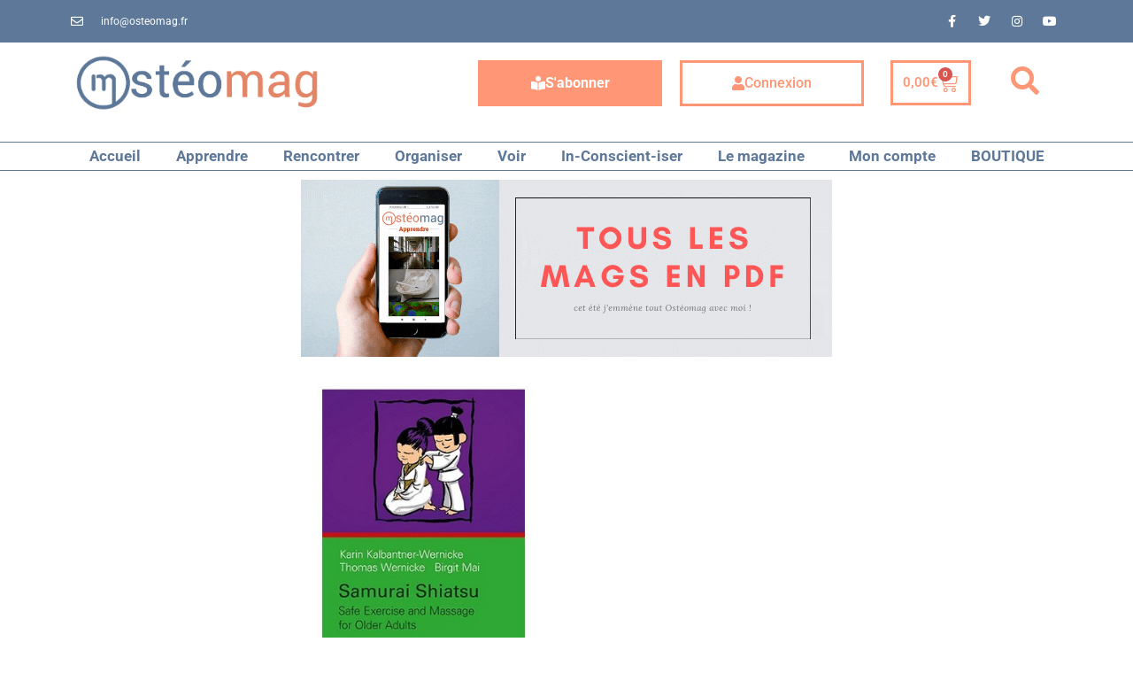

--- FILE ---
content_type: text/html; charset=UTF-8
request_url: https://www.osteomag.fr/apprendre/samurai-shiatsu/
body_size: 33839
content:
<!doctype html>
<html lang="fr-FR">
<head>
	<meta charset="UTF-8">
	<meta name="viewport" content="width=device-width, initial-scale=1">
	<link rel="profile" href="https://gmpg.org/xfn/11">
	<meta name='robots' content='index, follow, max-image-preview:large, max-snippet:-1, max-video-preview:-1' />
	<style>img:is([sizes="auto" i], [sizes^="auto," i]) { contain-intrinsic-size: 3000px 1500px }</style>
	
	<!-- This site is optimized with the Yoast SEO plugin v26.1.1 - https://yoast.com/wordpress/plugins/seo/ -->
	<title>Samuraï Shiatsu - OSTÉOMAG.FR</title>
	<link rel="canonical" href="https://www.osteomag.fr/apprendre/samurai-shiatsu/" />
	<meta property="og:locale" content="fr_FR" />
	<meta property="og:type" content="article" />
	<meta property="og:title" content="Samuraï Shiatsu - OSTÉOMAG.FR" />
	<meta property="og:description" content="Samuraï Shiatsu. Safe Exercice and Massage for Older Adults. Our hands are the most important “tool” for physical therapy. Nothing can match the ease and effectiveness of ‘hands on’ touch! The Samurai Programme was originally developed for school children. The exercises presented here have been adapted specifically for the treatment of older people, but can [&hellip;]" />
	<meta property="og:url" content="https://www.osteomag.fr/apprendre/samurai-shiatsu/" />
	<meta property="og:site_name" content="OSTÉOMAG.FR" />
	<meta property="article:published_time" content="2016-07-21T08:17:12+00:00" />
	<meta property="article:modified_time" content="2021-03-26T11:44:43+00:00" />
	<meta property="og:image" content="https://www.osteomag.fr/wp-content/uploads/2016/07/slider-older-shiatsu.jpg" />
	<meta property="og:image:width" content="960" />
	<meta property="og:image:height" content="430" />
	<meta property="og:image:type" content="image/jpeg" />
	<meta name="author" content="OstéoMag" />
	<meta name="twitter:card" content="summary_large_image" />
	<meta name="twitter:label1" content="Écrit par" />
	<meta name="twitter:data1" content="OstéoMag" />
	<meta name="twitter:label2" content="Durée de lecture estimée" />
	<meta name="twitter:data2" content="2 minutes" />
	<script type="application/ld+json" class="yoast-schema-graph">{"@context":"https://schema.org","@graph":[{"@type":"Article","@id":"https://www.osteomag.fr/apprendre/samurai-shiatsu/#article","isPartOf":{"@id":"https://www.osteomag.fr/apprendre/samurai-shiatsu/"},"author":{"name":"OstéoMag","@id":"https://www.osteomag.fr/#/schema/person/d7fbe51e9674e439abd80847d444133c"},"headline":"Samuraï Shiatsu","datePublished":"2016-07-21T08:17:12+00:00","dateModified":"2021-03-26T11:44:43+00:00","mainEntityOfPage":{"@id":"https://www.osteomag.fr/apprendre/samurai-shiatsu/"},"wordCount":183,"commentCount":0,"publisher":{"@id":"https://www.osteomag.fr/#organization"},"image":{"@id":"https://www.osteomag.fr/apprendre/samurai-shiatsu/#primaryimage"},"thumbnailUrl":"https://www.osteomag.fr/wp-content/uploads/2016/07/slider-older-shiatsu.jpg","articleSection":["Accès libre","APPRENDRE","Lire"],"inLanguage":"fr-FR","potentialAction":[{"@type":"CommentAction","name":"Comment","target":["https://www.osteomag.fr/apprendre/samurai-shiatsu/#respond"]}]},{"@type":"WebPage","@id":"https://www.osteomag.fr/apprendre/samurai-shiatsu/","url":"https://www.osteomag.fr/apprendre/samurai-shiatsu/","name":"Samuraï Shiatsu - OSTÉOMAG.FR","isPartOf":{"@id":"https://www.osteomag.fr/#website"},"primaryImageOfPage":{"@id":"https://www.osteomag.fr/apprendre/samurai-shiatsu/#primaryimage"},"image":{"@id":"https://www.osteomag.fr/apprendre/samurai-shiatsu/#primaryimage"},"thumbnailUrl":"https://www.osteomag.fr/wp-content/uploads/2016/07/slider-older-shiatsu.jpg","datePublished":"2016-07-21T08:17:12+00:00","dateModified":"2021-03-26T11:44:43+00:00","breadcrumb":{"@id":"https://www.osteomag.fr/apprendre/samurai-shiatsu/#breadcrumb"},"inLanguage":"fr-FR","potentialAction":[{"@type":"ReadAction","target":["https://www.osteomag.fr/apprendre/samurai-shiatsu/"]}]},{"@type":"ImageObject","inLanguage":"fr-FR","@id":"https://www.osteomag.fr/apprendre/samurai-shiatsu/#primaryimage","url":"https://www.osteomag.fr/wp-content/uploads/2016/07/slider-older-shiatsu.jpg","contentUrl":"https://www.osteomag.fr/wp-content/uploads/2016/07/slider-older-shiatsu.jpg","width":960,"height":430},{"@type":"BreadcrumbList","@id":"https://www.osteomag.fr/apprendre/samurai-shiatsu/#breadcrumb","itemListElement":[{"@type":"ListItem","position":1,"name":"Accueil","item":"https://www.osteomag.fr/"},{"@type":"ListItem","position":2,"name":"Samuraï Shiatsu"}]},{"@type":"WebSite","@id":"https://www.osteomag.fr/#website","url":"https://www.osteomag.fr/","name":"OSTÉOMAG.FR","description":"Tout savoir sur l&#039;ostéopathie &amp; les thérapies manuelles","publisher":{"@id":"https://www.osteomag.fr/#organization"},"potentialAction":[{"@type":"SearchAction","target":{"@type":"EntryPoint","urlTemplate":"https://www.osteomag.fr/?s={search_term_string}"},"query-input":{"@type":"PropertyValueSpecification","valueRequired":true,"valueName":"search_term_string"}}],"inLanguage":"fr-FR"},{"@type":"Organization","@id":"https://www.osteomag.fr/#organization","name":"OSTÉOMAG.FR","url":"https://www.osteomag.fr/","logo":{"@type":"ImageObject","inLanguage":"fr-FR","@id":"https://www.osteomag.fr/#/schema/logo/image/","url":"https://www.osteomag.fr/wp-content/uploads/2021/05/cropped-Logo-ban_1.png","contentUrl":"https://www.osteomag.fr/wp-content/uploads/2021/05/cropped-Logo-ban_1.png","width":707,"height":177,"caption":"OSTÉOMAG.FR"},"image":{"@id":"https://www.osteomag.fr/#/schema/logo/image/"}},{"@type":"Person","@id":"https://www.osteomag.fr/#/schema/person/d7fbe51e9674e439abd80847d444133c","name":"OstéoMag","image":{"@type":"ImageObject","inLanguage":"fr-FR","@id":"https://www.osteomag.fr/#/schema/person/image/","url":"https://secure.gravatar.com/avatar/6b26cc3aa3408ddb41458c8d1e6804505ab065b475a712e0680ed1f8a75b932e?s=96&d=mm&r=g","contentUrl":"https://secure.gravatar.com/avatar/6b26cc3aa3408ddb41458c8d1e6804505ab065b475a712e0680ed1f8a75b932e?s=96&d=mm&r=g","caption":"OstéoMag"},"url":"https://www.osteomag.fr/author/admin/"}]}</script>
	<!-- / Yoast SEO plugin. -->


<link rel="alternate" type="application/rss+xml" title="OSTÉOMAG.FR &raquo; Flux" href="https://www.osteomag.fr/feed/" />
<link rel="alternate" type="application/rss+xml" title="OSTÉOMAG.FR &raquo; Flux des commentaires" href="https://www.osteomag.fr/comments/feed/" />
<link rel="alternate" type="application/rss+xml" title="OSTÉOMAG.FR &raquo; Samuraï Shiatsu Flux des commentaires" href="https://www.osteomag.fr/apprendre/samurai-shiatsu/feed/" />
<script>
window._wpemojiSettings = {"baseUrl":"https:\/\/s.w.org\/images\/core\/emoji\/16.0.1\/72x72\/","ext":".png","svgUrl":"https:\/\/s.w.org\/images\/core\/emoji\/16.0.1\/svg\/","svgExt":".svg","source":{"concatemoji":"https:\/\/www.osteomag.fr\/wp-includes\/js\/wp-emoji-release.min.js?ver=6.8.3"}};
/*! This file is auto-generated */
!function(s,n){var o,i,e;function c(e){try{var t={supportTests:e,timestamp:(new Date).valueOf()};sessionStorage.setItem(o,JSON.stringify(t))}catch(e){}}function p(e,t,n){e.clearRect(0,0,e.canvas.width,e.canvas.height),e.fillText(t,0,0);var t=new Uint32Array(e.getImageData(0,0,e.canvas.width,e.canvas.height).data),a=(e.clearRect(0,0,e.canvas.width,e.canvas.height),e.fillText(n,0,0),new Uint32Array(e.getImageData(0,0,e.canvas.width,e.canvas.height).data));return t.every(function(e,t){return e===a[t]})}function u(e,t){e.clearRect(0,0,e.canvas.width,e.canvas.height),e.fillText(t,0,0);for(var n=e.getImageData(16,16,1,1),a=0;a<n.data.length;a++)if(0!==n.data[a])return!1;return!0}function f(e,t,n,a){switch(t){case"flag":return n(e,"\ud83c\udff3\ufe0f\u200d\u26a7\ufe0f","\ud83c\udff3\ufe0f\u200b\u26a7\ufe0f")?!1:!n(e,"\ud83c\udde8\ud83c\uddf6","\ud83c\udde8\u200b\ud83c\uddf6")&&!n(e,"\ud83c\udff4\udb40\udc67\udb40\udc62\udb40\udc65\udb40\udc6e\udb40\udc67\udb40\udc7f","\ud83c\udff4\u200b\udb40\udc67\u200b\udb40\udc62\u200b\udb40\udc65\u200b\udb40\udc6e\u200b\udb40\udc67\u200b\udb40\udc7f");case"emoji":return!a(e,"\ud83e\udedf")}return!1}function g(e,t,n,a){var r="undefined"!=typeof WorkerGlobalScope&&self instanceof WorkerGlobalScope?new OffscreenCanvas(300,150):s.createElement("canvas"),o=r.getContext("2d",{willReadFrequently:!0}),i=(o.textBaseline="top",o.font="600 32px Arial",{});return e.forEach(function(e){i[e]=t(o,e,n,a)}),i}function t(e){var t=s.createElement("script");t.src=e,t.defer=!0,s.head.appendChild(t)}"undefined"!=typeof Promise&&(o="wpEmojiSettingsSupports",i=["flag","emoji"],n.supports={everything:!0,everythingExceptFlag:!0},e=new Promise(function(e){s.addEventListener("DOMContentLoaded",e,{once:!0})}),new Promise(function(t){var n=function(){try{var e=JSON.parse(sessionStorage.getItem(o));if("object"==typeof e&&"number"==typeof e.timestamp&&(new Date).valueOf()<e.timestamp+604800&&"object"==typeof e.supportTests)return e.supportTests}catch(e){}return null}();if(!n){if("undefined"!=typeof Worker&&"undefined"!=typeof OffscreenCanvas&&"undefined"!=typeof URL&&URL.createObjectURL&&"undefined"!=typeof Blob)try{var e="postMessage("+g.toString()+"("+[JSON.stringify(i),f.toString(),p.toString(),u.toString()].join(",")+"));",a=new Blob([e],{type:"text/javascript"}),r=new Worker(URL.createObjectURL(a),{name:"wpTestEmojiSupports"});return void(r.onmessage=function(e){c(n=e.data),r.terminate(),t(n)})}catch(e){}c(n=g(i,f,p,u))}t(n)}).then(function(e){for(var t in e)n.supports[t]=e[t],n.supports.everything=n.supports.everything&&n.supports[t],"flag"!==t&&(n.supports.everythingExceptFlag=n.supports.everythingExceptFlag&&n.supports[t]);n.supports.everythingExceptFlag=n.supports.everythingExceptFlag&&!n.supports.flag,n.DOMReady=!1,n.readyCallback=function(){n.DOMReady=!0}}).then(function(){return e}).then(function(){var e;n.supports.everything||(n.readyCallback(),(e=n.source||{}).concatemoji?t(e.concatemoji):e.wpemoji&&e.twemoji&&(t(e.twemoji),t(e.wpemoji)))}))}((window,document),window._wpemojiSettings);
</script>
<style id='wp-emoji-styles-inline-css'>

	img.wp-smiley, img.emoji {
		display: inline !important;
		border: none !important;
		box-shadow: none !important;
		height: 1em !important;
		width: 1em !important;
		margin: 0 0.07em !important;
		vertical-align: -0.1em !important;
		background: none !important;
		padding: 0 !important;
	}
</style>
<link rel='stylesheet' id='wp-block-library-css' href='https://www.osteomag.fr/wp-includes/css/dist/block-library/style.min.css?ver=6.8.3' media='all' />
<style id='classic-theme-styles-inline-css'>
/*! This file is auto-generated */
.wp-block-button__link{color:#fff;background-color:#32373c;border-radius:9999px;box-shadow:none;text-decoration:none;padding:calc(.667em + 2px) calc(1.333em + 2px);font-size:1.125em}.wp-block-file__button{background:#32373c;color:#fff;text-decoration:none}
</style>
<style id='pms-content-restriction-start-style-inline-css'>


</style>
<style id='pms-content-restriction-end-style-inline-css'>


</style>
<style id='pms-account-style-inline-css'>


</style>
<style id='pms-login-style-inline-css'>


</style>
<style id='pms-recover-password-style-inline-css'>


</style>
<style id='pms-register-style-inline-css'>


</style>
<style id='pdfemb-pdf-embedder-viewer-style-inline-css'>
.wp-block-pdfemb-pdf-embedder-viewer{max-width:none}

</style>
<style id='global-styles-inline-css'>
:root{--wp--preset--aspect-ratio--square: 1;--wp--preset--aspect-ratio--4-3: 4/3;--wp--preset--aspect-ratio--3-4: 3/4;--wp--preset--aspect-ratio--3-2: 3/2;--wp--preset--aspect-ratio--2-3: 2/3;--wp--preset--aspect-ratio--16-9: 16/9;--wp--preset--aspect-ratio--9-16: 9/16;--wp--preset--color--black: #000000;--wp--preset--color--cyan-bluish-gray: #abb8c3;--wp--preset--color--white: #ffffff;--wp--preset--color--pale-pink: #f78da7;--wp--preset--color--vivid-red: #cf2e2e;--wp--preset--color--luminous-vivid-orange: #ff6900;--wp--preset--color--luminous-vivid-amber: #fcb900;--wp--preset--color--light-green-cyan: #7bdcb5;--wp--preset--color--vivid-green-cyan: #00d084;--wp--preset--color--pale-cyan-blue: #8ed1fc;--wp--preset--color--vivid-cyan-blue: #0693e3;--wp--preset--color--vivid-purple: #9b51e0;--wp--preset--gradient--vivid-cyan-blue-to-vivid-purple: linear-gradient(135deg,rgba(6,147,227,1) 0%,rgb(155,81,224) 100%);--wp--preset--gradient--light-green-cyan-to-vivid-green-cyan: linear-gradient(135deg,rgb(122,220,180) 0%,rgb(0,208,130) 100%);--wp--preset--gradient--luminous-vivid-amber-to-luminous-vivid-orange: linear-gradient(135deg,rgba(252,185,0,1) 0%,rgba(255,105,0,1) 100%);--wp--preset--gradient--luminous-vivid-orange-to-vivid-red: linear-gradient(135deg,rgba(255,105,0,1) 0%,rgb(207,46,46) 100%);--wp--preset--gradient--very-light-gray-to-cyan-bluish-gray: linear-gradient(135deg,rgb(238,238,238) 0%,rgb(169,184,195) 100%);--wp--preset--gradient--cool-to-warm-spectrum: linear-gradient(135deg,rgb(74,234,220) 0%,rgb(151,120,209) 20%,rgb(207,42,186) 40%,rgb(238,44,130) 60%,rgb(251,105,98) 80%,rgb(254,248,76) 100%);--wp--preset--gradient--blush-light-purple: linear-gradient(135deg,rgb(255,206,236) 0%,rgb(152,150,240) 100%);--wp--preset--gradient--blush-bordeaux: linear-gradient(135deg,rgb(254,205,165) 0%,rgb(254,45,45) 50%,rgb(107,0,62) 100%);--wp--preset--gradient--luminous-dusk: linear-gradient(135deg,rgb(255,203,112) 0%,rgb(199,81,192) 50%,rgb(65,88,208) 100%);--wp--preset--gradient--pale-ocean: linear-gradient(135deg,rgb(255,245,203) 0%,rgb(182,227,212) 50%,rgb(51,167,181) 100%);--wp--preset--gradient--electric-grass: linear-gradient(135deg,rgb(202,248,128) 0%,rgb(113,206,126) 100%);--wp--preset--gradient--midnight: linear-gradient(135deg,rgb(2,3,129) 0%,rgb(40,116,252) 100%);--wp--preset--font-size--small: 13px;--wp--preset--font-size--medium: 20px;--wp--preset--font-size--large: 36px;--wp--preset--font-size--x-large: 42px;--wp--preset--spacing--20: 0.44rem;--wp--preset--spacing--30: 0.67rem;--wp--preset--spacing--40: 1rem;--wp--preset--spacing--50: 1.5rem;--wp--preset--spacing--60: 2.25rem;--wp--preset--spacing--70: 3.38rem;--wp--preset--spacing--80: 5.06rem;--wp--preset--shadow--natural: 6px 6px 9px rgba(0, 0, 0, 0.2);--wp--preset--shadow--deep: 12px 12px 50px rgba(0, 0, 0, 0.4);--wp--preset--shadow--sharp: 6px 6px 0px rgba(0, 0, 0, 0.2);--wp--preset--shadow--outlined: 6px 6px 0px -3px rgba(255, 255, 255, 1), 6px 6px rgba(0, 0, 0, 1);--wp--preset--shadow--crisp: 6px 6px 0px rgba(0, 0, 0, 1);}:where(.is-layout-flex){gap: 0.5em;}:where(.is-layout-grid){gap: 0.5em;}body .is-layout-flex{display: flex;}.is-layout-flex{flex-wrap: wrap;align-items: center;}.is-layout-flex > :is(*, div){margin: 0;}body .is-layout-grid{display: grid;}.is-layout-grid > :is(*, div){margin: 0;}:where(.wp-block-columns.is-layout-flex){gap: 2em;}:where(.wp-block-columns.is-layout-grid){gap: 2em;}:where(.wp-block-post-template.is-layout-flex){gap: 1.25em;}:where(.wp-block-post-template.is-layout-grid){gap: 1.25em;}.has-black-color{color: var(--wp--preset--color--black) !important;}.has-cyan-bluish-gray-color{color: var(--wp--preset--color--cyan-bluish-gray) !important;}.has-white-color{color: var(--wp--preset--color--white) !important;}.has-pale-pink-color{color: var(--wp--preset--color--pale-pink) !important;}.has-vivid-red-color{color: var(--wp--preset--color--vivid-red) !important;}.has-luminous-vivid-orange-color{color: var(--wp--preset--color--luminous-vivid-orange) !important;}.has-luminous-vivid-amber-color{color: var(--wp--preset--color--luminous-vivid-amber) !important;}.has-light-green-cyan-color{color: var(--wp--preset--color--light-green-cyan) !important;}.has-vivid-green-cyan-color{color: var(--wp--preset--color--vivid-green-cyan) !important;}.has-pale-cyan-blue-color{color: var(--wp--preset--color--pale-cyan-blue) !important;}.has-vivid-cyan-blue-color{color: var(--wp--preset--color--vivid-cyan-blue) !important;}.has-vivid-purple-color{color: var(--wp--preset--color--vivid-purple) !important;}.has-black-background-color{background-color: var(--wp--preset--color--black) !important;}.has-cyan-bluish-gray-background-color{background-color: var(--wp--preset--color--cyan-bluish-gray) !important;}.has-white-background-color{background-color: var(--wp--preset--color--white) !important;}.has-pale-pink-background-color{background-color: var(--wp--preset--color--pale-pink) !important;}.has-vivid-red-background-color{background-color: var(--wp--preset--color--vivid-red) !important;}.has-luminous-vivid-orange-background-color{background-color: var(--wp--preset--color--luminous-vivid-orange) !important;}.has-luminous-vivid-amber-background-color{background-color: var(--wp--preset--color--luminous-vivid-amber) !important;}.has-light-green-cyan-background-color{background-color: var(--wp--preset--color--light-green-cyan) !important;}.has-vivid-green-cyan-background-color{background-color: var(--wp--preset--color--vivid-green-cyan) !important;}.has-pale-cyan-blue-background-color{background-color: var(--wp--preset--color--pale-cyan-blue) !important;}.has-vivid-cyan-blue-background-color{background-color: var(--wp--preset--color--vivid-cyan-blue) !important;}.has-vivid-purple-background-color{background-color: var(--wp--preset--color--vivid-purple) !important;}.has-black-border-color{border-color: var(--wp--preset--color--black) !important;}.has-cyan-bluish-gray-border-color{border-color: var(--wp--preset--color--cyan-bluish-gray) !important;}.has-white-border-color{border-color: var(--wp--preset--color--white) !important;}.has-pale-pink-border-color{border-color: var(--wp--preset--color--pale-pink) !important;}.has-vivid-red-border-color{border-color: var(--wp--preset--color--vivid-red) !important;}.has-luminous-vivid-orange-border-color{border-color: var(--wp--preset--color--luminous-vivid-orange) !important;}.has-luminous-vivid-amber-border-color{border-color: var(--wp--preset--color--luminous-vivid-amber) !important;}.has-light-green-cyan-border-color{border-color: var(--wp--preset--color--light-green-cyan) !important;}.has-vivid-green-cyan-border-color{border-color: var(--wp--preset--color--vivid-green-cyan) !important;}.has-pale-cyan-blue-border-color{border-color: var(--wp--preset--color--pale-cyan-blue) !important;}.has-vivid-cyan-blue-border-color{border-color: var(--wp--preset--color--vivid-cyan-blue) !important;}.has-vivid-purple-border-color{border-color: var(--wp--preset--color--vivid-purple) !important;}.has-vivid-cyan-blue-to-vivid-purple-gradient-background{background: var(--wp--preset--gradient--vivid-cyan-blue-to-vivid-purple) !important;}.has-light-green-cyan-to-vivid-green-cyan-gradient-background{background: var(--wp--preset--gradient--light-green-cyan-to-vivid-green-cyan) !important;}.has-luminous-vivid-amber-to-luminous-vivid-orange-gradient-background{background: var(--wp--preset--gradient--luminous-vivid-amber-to-luminous-vivid-orange) !important;}.has-luminous-vivid-orange-to-vivid-red-gradient-background{background: var(--wp--preset--gradient--luminous-vivid-orange-to-vivid-red) !important;}.has-very-light-gray-to-cyan-bluish-gray-gradient-background{background: var(--wp--preset--gradient--very-light-gray-to-cyan-bluish-gray) !important;}.has-cool-to-warm-spectrum-gradient-background{background: var(--wp--preset--gradient--cool-to-warm-spectrum) !important;}.has-blush-light-purple-gradient-background{background: var(--wp--preset--gradient--blush-light-purple) !important;}.has-blush-bordeaux-gradient-background{background: var(--wp--preset--gradient--blush-bordeaux) !important;}.has-luminous-dusk-gradient-background{background: var(--wp--preset--gradient--luminous-dusk) !important;}.has-pale-ocean-gradient-background{background: var(--wp--preset--gradient--pale-ocean) !important;}.has-electric-grass-gradient-background{background: var(--wp--preset--gradient--electric-grass) !important;}.has-midnight-gradient-background{background: var(--wp--preset--gradient--midnight) !important;}.has-small-font-size{font-size: var(--wp--preset--font-size--small) !important;}.has-medium-font-size{font-size: var(--wp--preset--font-size--medium) !important;}.has-large-font-size{font-size: var(--wp--preset--font-size--large) !important;}.has-x-large-font-size{font-size: var(--wp--preset--font-size--x-large) !important;}
:where(.wp-block-post-template.is-layout-flex){gap: 1.25em;}:where(.wp-block-post-template.is-layout-grid){gap: 1.25em;}
:where(.wp-block-columns.is-layout-flex){gap: 2em;}:where(.wp-block-columns.is-layout-grid){gap: 2em;}
:root :where(.wp-block-pullquote){font-size: 1.5em;line-height: 1.6;}
</style>
<link rel='stylesheet' id='dashicons-css' href='https://www.osteomag.fr/wp-includes/css/dashicons.min.css?ver=6.8.3' media='all' />
<link rel='stylesheet' id='wp-jquery-ui-dialog-css' href='https://www.osteomag.fr/wp-includes/css/jquery-ui-dialog.min.css?ver=6.8.3' media='all' />
<link rel='stylesheet' id='woocommerce-layout-css' href='https://www.osteomag.fr/wp-content/plugins/woocommerce/assets/css/woocommerce-layout.css?ver=10.2.3' media='all' />
<link rel='stylesheet' id='woocommerce-smallscreen-css' href='https://www.osteomag.fr/wp-content/plugins/woocommerce/assets/css/woocommerce-smallscreen.css?ver=10.2.3' media='only screen and (max-width: 768px)' />
<link rel='stylesheet' id='woocommerce-general-css' href='https://www.osteomag.fr/wp-content/plugins/woocommerce/assets/css/woocommerce.css?ver=10.2.3' media='all' />
<style id='woocommerce-inline-inline-css'>
.woocommerce form .form-row .required { visibility: visible; }
</style>
<link rel='stylesheet' id='brands-styles-css' href='https://www.osteomag.fr/wp-content/plugins/woocommerce/assets/css/brands.css?ver=10.2.3' media='all' />
<link rel='stylesheet' id='hello-elementor-css' href='https://www.osteomag.fr/wp-content/themes/hello-elementor/style.min.css?ver=3.0.1' media='all' />
<link rel='stylesheet' id='hello-elementor-theme-style-css' href='https://www.osteomag.fr/wp-content/themes/hello-elementor/theme.min.css?ver=3.0.1' media='all' />
<link rel='stylesheet' id='hello-elementor-header-footer-css' href='https://www.osteomag.fr/wp-content/themes/hello-elementor/header-footer.min.css?ver=3.0.1' media='all' />
<link rel='stylesheet' id='dflip-style-css' href='https://www.osteomag.fr/wp-content/plugins/3d-flipbook-dflip-lite/assets/css/dflip.min.css?ver=2.4.20' media='all' />
<link rel='stylesheet' id='dearpdf-style-css' href='https://www.osteomag.fr/wp-content/plugins/dearpdf-lite/assets/css/dearpdf.min.css?ver=2.0.38' media='all' />
<link rel='stylesheet' id='elementor-frontend-css' href='https://www.osteomag.fr/wp-content/plugins/elementor/assets/css/frontend.min.css?ver=3.32.4' media='all' />
<link rel='stylesheet' id='widget-icon-list-css' href='https://www.osteomag.fr/wp-content/plugins/elementor/assets/css/widget-icon-list.min.css?ver=3.32.4' media='all' />
<link rel='stylesheet' id='widget-social-icons-css' href='https://www.osteomag.fr/wp-content/plugins/elementor/assets/css/widget-social-icons.min.css?ver=3.32.4' media='all' />
<link rel='stylesheet' id='e-apple-webkit-css' href='https://www.osteomag.fr/wp-content/plugins/elementor/assets/css/conditionals/apple-webkit.min.css?ver=3.32.4' media='all' />
<link rel='stylesheet' id='widget-image-css' href='https://www.osteomag.fr/wp-content/plugins/elementor/assets/css/widget-image.min.css?ver=3.32.4' media='all' />
<link rel='stylesheet' id='e-animation-fadeIn-css' href='https://www.osteomag.fr/wp-content/plugins/elementor/assets/lib/animations/styles/fadeIn.min.css?ver=3.32.4' media='all' />
<link rel='stylesheet' id='widget-woocommerce-menu-cart-css' href='https://www.osteomag.fr/wp-content/plugins/elementor-pro/assets/css/widget-woocommerce-menu-cart.min.css?ver=3.29.2' media='all' />
<link rel='stylesheet' id='widget-search-form-css' href='https://www.osteomag.fr/wp-content/plugins/elementor-pro/assets/css/widget-search-form.min.css?ver=3.29.2' media='all' />
<link rel='stylesheet' id='elementor-icons-shared-0-css' href='https://www.osteomag.fr/wp-content/plugins/elementor/assets/lib/font-awesome/css/fontawesome.min.css?ver=5.15.3' media='all' />
<link rel='stylesheet' id='elementor-icons-fa-solid-css' href='https://www.osteomag.fr/wp-content/plugins/elementor/assets/lib/font-awesome/css/solid.min.css?ver=5.15.3' media='all' />
<link rel='stylesheet' id='e-sticky-css' href='https://www.osteomag.fr/wp-content/plugins/elementor-pro/assets/css/modules/sticky.min.css?ver=3.29.2' media='all' />
<link rel='stylesheet' id='widget-nav-menu-css' href='https://www.osteomag.fr/wp-content/plugins/elementor-pro/assets/css/widget-nav-menu.min.css?ver=3.29.2' media='all' />
<link rel='stylesheet' id='widget-heading-css' href='https://www.osteomag.fr/wp-content/plugins/elementor/assets/css/widget-heading.min.css?ver=3.32.4' media='all' />
<link rel='stylesheet' id='widget-posts-css' href='https://www.osteomag.fr/wp-content/plugins/elementor-pro/assets/css/widget-posts.min.css?ver=3.29.2' media='all' />
<link rel='stylesheet' id='swiper-css' href='https://www.osteomag.fr/wp-content/plugins/elementor/assets/lib/swiper/v8/css/swiper.min.css?ver=8.4.5' media='all' />
<link rel='stylesheet' id='e-swiper-css' href='https://www.osteomag.fr/wp-content/plugins/elementor/assets/css/conditionals/e-swiper.min.css?ver=3.32.4' media='all' />
<link rel='stylesheet' id='e-shapes-css' href='https://www.osteomag.fr/wp-content/plugins/elementor/assets/css/conditionals/shapes.min.css?ver=3.32.4' media='all' />
<link rel='stylesheet' id='widget-post-info-css' href='https://www.osteomag.fr/wp-content/plugins/elementor-pro/assets/css/widget-post-info.min.css?ver=3.29.2' media='all' />
<link rel='stylesheet' id='elementor-icons-fa-regular-css' href='https://www.osteomag.fr/wp-content/plugins/elementor/assets/lib/font-awesome/css/regular.min.css?ver=5.15.3' media='all' />
<link rel='stylesheet' id='widget-share-buttons-css' href='https://www.osteomag.fr/wp-content/plugins/elementor-pro/assets/css/widget-share-buttons.min.css?ver=3.29.2' media='all' />
<link rel='stylesheet' id='elementor-icons-fa-brands-css' href='https://www.osteomag.fr/wp-content/plugins/elementor/assets/lib/font-awesome/css/brands.min.css?ver=5.15.3' media='all' />
<link rel='stylesheet' id='widget-divider-css' href='https://www.osteomag.fr/wp-content/plugins/elementor/assets/css/widget-divider.min.css?ver=3.32.4' media='all' />
<link rel='stylesheet' id='widget-social-css' href='https://www.osteomag.fr/wp-content/plugins/elementor-pro/assets/css/widget-social.min.css?ver=3.29.2' media='all' />
<link rel='stylesheet' id='e-animation-slideInUp-css' href='https://www.osteomag.fr/wp-content/plugins/elementor/assets/lib/animations/styles/slideInUp.min.css?ver=3.32.4' media='all' />
<link rel='stylesheet' id='e-popup-css' href='https://www.osteomag.fr/wp-content/plugins/elementor-pro/assets/css/conditionals/popup.min.css?ver=3.29.2' media='all' />
<link rel='stylesheet' id='elementor-icons-css' href='https://www.osteomag.fr/wp-content/plugins/elementor/assets/lib/eicons/css/elementor-icons.min.css?ver=5.44.0' media='all' />
<link rel='stylesheet' id='elementor-post-94846-css' href='https://www.osteomag.fr/wp-content/uploads/elementor/css/post-94846.css?ver=1770001797' media='all' />
<link rel='stylesheet' id='elementor-post-68384-css' href='https://www.osteomag.fr/wp-content/uploads/elementor/css/post-68384.css?ver=1770001797' media='all' />
<link rel='stylesheet' id='elementor-post-68380-css' href='https://www.osteomag.fr/wp-content/uploads/elementor/css/post-68380.css?ver=1770001797' media='all' />
<link rel='stylesheet' id='elementor-post-94894-css' href='https://www.osteomag.fr/wp-content/uploads/elementor/css/post-94894.css?ver=1770001797' media='all' />
<link rel='stylesheet' id='elementor-post-72293-css' href='https://www.osteomag.fr/wp-content/uploads/elementor/css/post-72293.css?ver=1770001797' media='all' />
<link rel='stylesheet' id='pms-invoices-style-css' href='https://www.osteomag.fr/wp-content/plugins/pms-add-on-invoices/assets/css/front-end.css?ver=1.2.5' media='all' />
<link rel='stylesheet' id='__EPYT__style-css' href='https://www.osteomag.fr/wp-content/plugins/youtube-embed-plus/styles/ytprefs.min.css?ver=14.2.3' media='all' />
<style id='__EPYT__style-inline-css'>

                .epyt-gallery-thumb {
                        width: 33.333%;
                }
                
</style>
<link rel='stylesheet' id='sib-front-css-css' href='https://www.osteomag.fr/wp-content/plugins/mailin/css/mailin-front.css?ver=6.8.3' media='all' />
<link rel='stylesheet' id='elementor-gf-local-roboto-css' href='https://www.osteomag.fr/wp-content/uploads/elementor/google-fonts/css/roboto.css?ver=1750349457' media='all' />
<link rel='stylesheet' id='elementor-gf-local-robotoslab-css' href='https://www.osteomag.fr/wp-content/uploads/elementor/google-fonts/css/robotoslab.css?ver=1750349460' media='all' />
<script src="https://www.osteomag.fr/wp-includes/js/jquery/jquery.min.js?ver=3.7.1" id="jquery-core-js"></script>
<script src="https://www.osteomag.fr/wp-includes/js/jquery/jquery-migrate.min.js?ver=3.4.1" id="jquery-migrate-js"></script>
<script src="https://www.osteomag.fr/wp-content/plugins/woocommerce/assets/js/jquery-blockui/jquery.blockUI.min.js?ver=2.7.0-wc.10.2.3" id="jquery-blockui-js" defer data-wp-strategy="defer"></script>
<script id="wc-add-to-cart-js-extra">
var wc_add_to_cart_params = {"ajax_url":"\/wp-admin\/admin-ajax.php","wc_ajax_url":"\/?wc-ajax=%%endpoint%%","i18n_view_cart":"Voir le panier","cart_url":"https:\/\/www.osteomag.fr\/panier\/","is_cart":"","cart_redirect_after_add":"no"};
</script>
<script src="https://www.osteomag.fr/wp-content/plugins/woocommerce/assets/js/frontend/add-to-cart.min.js?ver=10.2.3" id="wc-add-to-cart-js" defer data-wp-strategy="defer"></script>
<script src="https://www.osteomag.fr/wp-content/plugins/woocommerce/assets/js/js-cookie/js.cookie.min.js?ver=2.1.4-wc.10.2.3" id="js-cookie-js" defer data-wp-strategy="defer"></script>
<script id="woocommerce-js-extra">
var woocommerce_params = {"ajax_url":"\/wp-admin\/admin-ajax.php","wc_ajax_url":"\/?wc-ajax=%%endpoint%%","i18n_password_show":"Afficher le mot de passe","i18n_password_hide":"Masquer le mot de passe"};
</script>
<script src="https://www.osteomag.fr/wp-content/plugins/woocommerce/assets/js/frontend/woocommerce.min.js?ver=10.2.3" id="woocommerce-js" defer data-wp-strategy="defer"></script>
<script src="https://www.osteomag.fr/wp-content/plugins/pms-add-on-invoices/assets/js/front-end.js?ver=1.2.5" id="pms-invoices-script-js"></script>
<script id="__ytprefs__-js-extra">
var _EPYT_ = {"ajaxurl":"https:\/\/www.osteomag.fr\/wp-admin\/admin-ajax.php","security":"a16b43834b","gallery_scrolloffset":"20","eppathtoscripts":"https:\/\/www.osteomag.fr\/wp-content\/plugins\/youtube-embed-plus\/scripts\/","eppath":"https:\/\/www.osteomag.fr\/wp-content\/plugins\/youtube-embed-plus\/","epresponsiveselector":"[\"iframe.__youtube_prefs_widget__\"]","epdovol":"1","version":"14.2.3","evselector":"iframe.__youtube_prefs__[src], iframe[src*=\"youtube.com\/embed\/\"], iframe[src*=\"youtube-nocookie.com\/embed\/\"]","ajax_compat":"","maxres_facade":"eager","ytapi_load":"light","pause_others":"","stopMobileBuffer":"1","facade_mode":"","not_live_on_channel":""};
</script>
<script src="https://www.osteomag.fr/wp-content/plugins/youtube-embed-plus/scripts/ytprefs.min.js?ver=14.2.3" id="__ytprefs__-js"></script>
<script id="sib-front-js-js-extra">
var sibErrMsg = {"invalidMail":"Veuillez entrer une adresse e-mail valide.","requiredField":"Veuillez compl\u00e9ter les champs obligatoires.","invalidDateFormat":"Veuillez entrer une date valide.","invalidSMSFormat":"Veuillez entrer une num\u00e9ro de t\u00e9l\u00e9phone valide."};
var ajax_sib_front_object = {"ajax_url":"https:\/\/www.osteomag.fr\/wp-admin\/admin-ajax.php","ajax_nonce":"2c5756d629","flag_url":"https:\/\/www.osteomag.fr\/wp-content\/plugins\/mailin\/img\/flags\/"};
</script>
<script src="https://www.osteomag.fr/wp-content/plugins/mailin/js/mailin-front.js?ver=1760340228" id="sib-front-js-js"></script>
<link rel="https://api.w.org/" href="https://www.osteomag.fr/wp-json/" /><link rel="alternate" title="JSON" type="application/json" href="https://www.osteomag.fr/wp-json/wp/v2/posts/18665" /><link rel="EditURI" type="application/rsd+xml" title="RSD" href="https://www.osteomag.fr/xmlrpc.php?rsd" />
<meta name="generator" content="WordPress 6.8.3" />
<meta name="generator" content="WooCommerce 10.2.3" />
<link rel='shortlink' href='https://www.osteomag.fr/?p=18665' />
<link rel="alternate" title="oEmbed (JSON)" type="application/json+oembed" href="https://www.osteomag.fr/wp-json/oembed/1.0/embed?url=https%3A%2F%2Fwww.osteomag.fr%2Fapprendre%2Fsamurai-shiatsu%2F" />
<link rel="alternate" title="oEmbed (XML)" type="text/xml+oembed" href="https://www.osteomag.fr/wp-json/oembed/1.0/embed?url=https%3A%2F%2Fwww.osteomag.fr%2Fapprendre%2Fsamurai-shiatsu%2F&#038;format=xml" />
	<noscript><style>.woocommerce-product-gallery{ opacity: 1 !important; }</style></noscript>
	<script data-cfasync="false"> var dearPdfLocation = "https://www.osteomag.fr/wp-content/plugins/dearpdf-lite/assets/"; var dearpdfWPGlobal = [];</script><meta name="generator" content="Elementor 3.32.4; features: additional_custom_breakpoints; settings: css_print_method-external, google_font-enabled, font_display-auto">
			<style>
				.e-con.e-parent:nth-of-type(n+4):not(.e-lazyloaded):not(.e-no-lazyload),
				.e-con.e-parent:nth-of-type(n+4):not(.e-lazyloaded):not(.e-no-lazyload) * {
					background-image: none !important;
				}
				@media screen and (max-height: 1024px) {
					.e-con.e-parent:nth-of-type(n+3):not(.e-lazyloaded):not(.e-no-lazyload),
					.e-con.e-parent:nth-of-type(n+3):not(.e-lazyloaded):not(.e-no-lazyload) * {
						background-image: none !important;
					}
				}
				@media screen and (max-height: 640px) {
					.e-con.e-parent:nth-of-type(n+2):not(.e-lazyloaded):not(.e-no-lazyload),
					.e-con.e-parent:nth-of-type(n+2):not(.e-lazyloaded):not(.e-no-lazyload) * {
						background-image: none !important;
					}
				}
			</style>
			<link rel="icon" href="https://www.osteomag.fr/wp-content/uploads/2020/02/cropped-LOGO_only_WEB-32x32.jpg" sizes="32x32" />
<link rel="icon" href="https://www.osteomag.fr/wp-content/uploads/2020/02/cropped-LOGO_only_WEB-192x192.jpg" sizes="192x192" />
<link rel="apple-touch-icon" href="https://www.osteomag.fr/wp-content/uploads/2020/02/cropped-LOGO_only_WEB-180x180.jpg" />
<meta name="msapplication-TileImage" content="https://www.osteomag.fr/wp-content/uploads/2020/02/cropped-LOGO_only_WEB-270x270.jpg" />
</head>
<body class="wp-singular post-template-default single single-post postid-18665 single-format-standard wp-custom-logo wp-theme-hello-elementor theme-hello-elementor woocommerce-no-js elementor-default elementor-kit-94846 elementor-page-94894 elementor-page-94896 elementor-page-68344">


<a class="skip-link screen-reader-text" href="#content">Aller au contenu</a>

		<div data-elementor-type="header" data-elementor-id="68384" class="elementor elementor-68384 elementor-location-header" data-elementor-post-type="elementor_library">
					<section class="elementor-section elementor-top-section elementor-element elementor-element-54dbd1b0 elementor-section-height-min-height elementor-section-content-middle elementor-section-boxed elementor-section-height-default elementor-section-items-middle" data-id="54dbd1b0" data-element_type="section" data-settings="{&quot;background_background&quot;:&quot;classic&quot;}">
						<div class="elementor-container elementor-column-gap-default">
					<div class="elementor-column elementor-col-50 elementor-top-column elementor-element elementor-element-9f40468" data-id="9f40468" data-element_type="column">
			<div class="elementor-widget-wrap elementor-element-populated">
						<div class="elementor-element elementor-element-5d6ad67 elementor-icon-list--layout-inline elementor-mobile-align-center elementor-hidden-phone elementor-list-item-link-full_width elementor-widget elementor-widget-icon-list" data-id="5d6ad67" data-element_type="widget" data-widget_type="icon-list.default">
				<div class="elementor-widget-container">
							<ul class="elementor-icon-list-items elementor-inline-items">
							<li class="elementor-icon-list-item elementor-inline-item">
											<span class="elementor-icon-list-icon">
							<i aria-hidden="true" class="far fa-envelope"></i>						</span>
										<span class="elementor-icon-list-text">info@osteomag.fr</span>
									</li>
						</ul>
						</div>
				</div>
					</div>
		</div>
				<div class="elementor-column elementor-col-50 elementor-top-column elementor-element elementor-element-4c9ea2b" data-id="4c9ea2b" data-element_type="column">
			<div class="elementor-widget-wrap elementor-element-populated">
						<div class="elementor-element elementor-element-1646cb9e e-grid-align-right e-grid-align-mobile-center elementor-shape-rounded elementor-grid-0 elementor-widget elementor-widget-social-icons" data-id="1646cb9e" data-element_type="widget" data-widget_type="social-icons.default">
				<div class="elementor-widget-container">
							<div class="elementor-social-icons-wrapper elementor-grid" role="list">
							<span class="elementor-grid-item" role="listitem">
					<a class="elementor-icon elementor-social-icon elementor-social-icon-facebook-f elementor-repeater-item-5646027" href="https://www.facebook.com/osteomag/" target="_blank">
						<span class="elementor-screen-only">Facebook-f</span>
						<i aria-hidden="true" class="fab fa-facebook-f"></i>					</a>
				</span>
							<span class="elementor-grid-item" role="listitem">
					<a class="elementor-icon elementor-social-icon elementor-social-icon-twitter elementor-repeater-item-72bc942" href="https://twitter.com/osteomag?lang=fr" target="_blank">
						<span class="elementor-screen-only">Twitter</span>
						<i aria-hidden="true" class="fab fa-twitter"></i>					</a>
				</span>
							<span class="elementor-grid-item" role="listitem">
					<a class="elementor-icon elementor-social-icon elementor-social-icon-instagram elementor-repeater-item-7c2bcc0" href="https://www.instagram.com/osteopathe_magazine/" target="_blank">
						<span class="elementor-screen-only">Instagram</span>
						<i aria-hidden="true" class="fab fa-instagram"></i>					</a>
				</span>
							<span class="elementor-grid-item" role="listitem">
					<a class="elementor-icon elementor-social-icon elementor-social-icon-youtube elementor-repeater-item-4b27cd1" href="https://www.youtube.com/channel/UCp3e9O0CbL7L3AFNVlj4NDA" target="_blank">
						<span class="elementor-screen-only">Youtube</span>
						<i aria-hidden="true" class="fab fa-youtube"></i>					</a>
				</span>
					</div>
						</div>
				</div>
					</div>
		</div>
					</div>
		</section>
				<section class="elementor-section elementor-top-section elementor-element elementor-element-1e53167b elementor-section-boxed elementor-section-height-default elementor-section-height-default" data-id="1e53167b" data-element_type="section">
						<div class="elementor-container elementor-column-gap-default">
					<div class="elementor-column elementor-col-33 elementor-top-column elementor-element elementor-element-68b01053" data-id="68b01053" data-element_type="column">
			<div class="elementor-widget-wrap elementor-element-populated">
						<div class="elementor-element elementor-element-0f8e752 elementor-widget elementor-widget-theme-site-logo elementor-widget-image" data-id="0f8e752" data-element_type="widget" data-widget_type="theme-site-logo.default">
				<div class="elementor-widget-container">
											<a href="https://www.osteomag.fr">
			<img width="707" height="177" src="https://www.osteomag.fr/wp-content/uploads/2021/05/cropped-Logo-ban_1.png" class="attachment-full size-full wp-image-94985" alt="" srcset="https://www.osteomag.fr/wp-content/uploads/2021/05/cropped-Logo-ban_1.png 707w, https://www.osteomag.fr/wp-content/uploads/2021/05/cropped-Logo-ban_1-300x75.png 300w, https://www.osteomag.fr/wp-content/uploads/2021/05/cropped-Logo-ban_1-250x63.png 250w" sizes="(max-width: 707px) 100vw, 707px" />				</a>
											</div>
				</div>
					</div>
		</div>
				<div class="elementor-column elementor-col-33 elementor-top-column elementor-element elementor-element-79b41c96" data-id="79b41c96" data-element_type="column">
			<div class="elementor-widget-wrap">
							</div>
		</div>
				<div class="elementor-column elementor-col-33 elementor-top-column elementor-element elementor-element-d28715d" data-id="d28715d" data-element_type="column">
			<div class="elementor-widget-wrap elementor-element-populated">
						<section class="elementor-section elementor-inner-section elementor-element elementor-element-685dd556 elementor-section-boxed elementor-section-height-default elementor-section-height-default" data-id="685dd556" data-element_type="section">
						<div class="elementor-container elementor-column-gap-default">
					<div class="elementor-column elementor-col-25 elementor-inner-column elementor-element elementor-element-728572b" data-id="728572b" data-element_type="column">
			<div class="elementor-widget-wrap elementor-element-populated">
						<div class="elementor-element elementor-element-7439cbe elementor-button-warning elementor-align-justify dc-has-condition dc-condition-empty elementor-widget elementor-widget-button" data-id="7439cbe" data-element_type="widget" data-settings="{&quot;_animation&quot;:&quot;none&quot;}" data-widget_type="button.default">
				<div class="elementor-widget-container">
									<div class="elementor-button-wrapper">
					<a class="elementor-button elementor-button-link elementor-size-md" href="https://www.osteomag.fr/nos-abonnements">
						<span class="elementor-button-content-wrapper">
						<span class="elementor-button-icon">
				<i aria-hidden="true" class="fas fa-book-reader"></i>			</span>
									<span class="elementor-button-text">S'abonner</span>
					</span>
					</a>
				</div>
								</div>
				</div>
				<div class="elementor-element elementor-element-3be3cb0 elementor-button-warning elementor-align-justify dc-has-condition dc-condition-empty elementor-widget elementor-widget-button" data-id="3be3cb0" data-element_type="widget" data-settings="{&quot;_animation&quot;:&quot;none&quot;}" data-widget_type="button.default">
				<div class="elementor-widget-container">
					<style>.elementor-element-3be3cb0{ display: none; }</style>				</div>
				</div>
					</div>
		</div>
				<div class="elementor-column elementor-col-25 elementor-inner-column elementor-element elementor-element-5d61e04a" data-id="5d61e04a" data-element_type="column">
			<div class="elementor-widget-wrap elementor-element-populated">
						<div class="elementor-element elementor-element-184d77bc elementor-button-warning elementor-align-justify elementor-mobile-align-justify dc-has-condition dc-condition-empty elementor-widget elementor-widget-button" data-id="184d77bc" data-element_type="widget" data-settings="{&quot;_animation&quot;:&quot;none&quot;}" data-widget_type="button.default">
				<div class="elementor-widget-container">
									<div class="elementor-button-wrapper">
					<a class="elementor-button elementor-button-link elementor-size-md" href="https://www.osteomag.fr/me-connecter/">
						<span class="elementor-button-content-wrapper">
						<span class="elementor-button-icon">
				<i aria-hidden="true" class="fas fa-user"></i>			</span>
									<span class="elementor-button-text">Connexion</span>
					</span>
					</a>
				</div>
								</div>
				</div>
				<div class="elementor-element elementor-element-a62da71 elementor-button-warning elementor-align-justify elementor-mobile-align-justify dc-has-condition dc-condition-contains elementor-invisible elementor-widget elementor-widget-button" data-id="a62da71" data-element_type="widget" data-settings="{&quot;_animation&quot;:&quot;fadeIn&quot;}" data-widget_type="button.default">
				<div class="elementor-widget-container">
					<style>.elementor-element-a62da71{ display: none; }</style>				</div>
				</div>
					</div>
		</div>
				<div class="elementor-column elementor-col-25 elementor-inner-column elementor-element elementor-element-a87489a" data-id="a87489a" data-element_type="column">
			<div class="elementor-widget-wrap elementor-element-populated">
						<div class="elementor-element elementor-element-690b544 toggle-icon--cart-medium elementor-menu-cart--items-indicator-bubble elementor-menu-cart--show-subtotal-yes elementor-menu-cart--cart-type-side-cart elementor-menu-cart--show-remove-button-yes elementor-widget elementor-widget-woocommerce-menu-cart" data-id="690b544" data-element_type="widget" data-settings="{&quot;cart_type&quot;:&quot;side-cart&quot;,&quot;open_cart&quot;:&quot;click&quot;,&quot;automatically_open_cart&quot;:&quot;no&quot;}" data-widget_type="woocommerce-menu-cart.default">
				<div class="elementor-widget-container">
							<div class="elementor-menu-cart__wrapper">
							<div class="elementor-menu-cart__toggle_wrapper">
					<div class="elementor-menu-cart__container elementor-lightbox" aria-hidden="true">
						<div class="elementor-menu-cart__main" aria-hidden="true">
									<div class="elementor-menu-cart__close-button">
					</div>
									<div class="widget_shopping_cart_content">
															</div>
						</div>
					</div>
							<div class="elementor-menu-cart__toggle elementor-button-wrapper">
			<a id="elementor-menu-cart__toggle_button" href="#" class="elementor-menu-cart__toggle_button elementor-button elementor-size-sm" aria-expanded="false">
				<span class="elementor-button-text"><span class="woocommerce-Price-amount amount"><bdi>0,00<span class="woocommerce-Price-currencySymbol">&euro;</span></bdi></span></span>
				<span class="elementor-button-icon">
					<span class="elementor-button-icon-qty" data-counter="0">0</span>
					<i class="eicon-cart-medium"></i>					<span class="elementor-screen-only">Panier</span>
				</span>
			</a>
		</div>
						</div>
					</div> <!-- close elementor-menu-cart__wrapper -->
						</div>
				</div>
					</div>
		</div>
				<div class="elementor-column elementor-col-25 elementor-inner-column elementor-element elementor-element-18d463e9" data-id="18d463e9" data-element_type="column">
			<div class="elementor-widget-wrap elementor-element-populated">
						<div class="elementor-element elementor-element-7093482d elementor-search-form--skin-full_screen elementor-widget elementor-widget-search-form" data-id="7093482d" data-element_type="widget" data-settings="{&quot;skin&quot;:&quot;full_screen&quot;}" data-widget_type="search-form.default">
				<div class="elementor-widget-container">
							<search role="search">
			<form class="elementor-search-form" action="https://www.osteomag.fr" method="get">
												<div class="elementor-search-form__toggle" role="button" tabindex="0" aria-label="Rechercher ">
					<i aria-hidden="true" class="fas fa-search"></i>				</div>
								<div class="elementor-search-form__container">
					<label class="elementor-screen-only" for="elementor-search-form-7093482d">Rechercher </label>

					
					<input id="elementor-search-form-7093482d" placeholder="Rechercher" class="elementor-search-form__input" type="search" name="s" value="">
					
					
										<div class="dialog-lightbox-close-button dialog-close-button" role="button" tabindex="0" aria-label="Fermer ce champ de recherche.">
						<i aria-hidden="true" class="eicon-close"></i>					</div>
									</div>
			</form>
		</search>
						</div>
				</div>
					</div>
		</div>
					</div>
		</section>
					</div>
		</div>
					</div>
		</section>
				<section class="elementor-section elementor-top-section elementor-element elementor-element-5c483ca6 elementor-section-content-middle elementor-section-full_width elementor-section-height-default elementor-section-height-default" data-id="5c483ca6" data-element_type="section" data-settings="{&quot;background_background&quot;:&quot;classic&quot;}">
						<div class="elementor-container elementor-column-gap-no">
					<div class="elementor-column elementor-col-100 elementor-top-column elementor-element elementor-element-399d7352" data-id="399d7352" data-element_type="column">
			<div class="elementor-widget-wrap elementor-element-populated">
						<div class="elementor-element elementor-element-7ff8f0bf elementor-nav-menu__align-center elementor-nav-menu--dropdown-mobile elementor-nav-menu--stretch elementor-widget__width-initial elementor-nav-menu__text-align-aside elementor-nav-menu--toggle elementor-nav-menu--burger elementor-widget elementor-widget-nav-menu" data-id="7ff8f0bf" data-element_type="widget" data-settings="{&quot;full_width&quot;:&quot;stretch&quot;,&quot;sticky&quot;:&quot;top&quot;,&quot;submenu_icon&quot;:{&quot;value&quot;:&quot;&lt;i class=\&quot;\&quot;&gt;&lt;\/i&gt;&quot;,&quot;library&quot;:&quot;&quot;},&quot;layout&quot;:&quot;horizontal&quot;,&quot;toggle&quot;:&quot;burger&quot;,&quot;sticky_on&quot;:[&quot;desktop&quot;,&quot;tablet&quot;,&quot;mobile&quot;],&quot;sticky_offset&quot;:0,&quot;sticky_effects_offset&quot;:0,&quot;sticky_anchor_link_offset&quot;:0}" data-widget_type="nav-menu.default">
				<div class="elementor-widget-container">
								<nav aria-label="Menu" class="elementor-nav-menu--main elementor-nav-menu__container elementor-nav-menu--layout-horizontal e--pointer-background e--animation-fade">
				<ul id="menu-1-7ff8f0bf" class="elementor-nav-menu"><li class="menu-item menu-item-type-post_type menu-item-object-page menu-item-home menu-item-94870"><a href="https://www.osteomag.fr/" class="elementor-item">Accueil</a></li>
<li class="menu-item menu-item-type-post_type menu-item-object-page menu-item-68653"><a href="https://www.osteomag.fr/apprendre/" class="elementor-item">Apprendre</a></li>
<li class="menu-item menu-item-type-post_type menu-item-object-page menu-item-68654"><a href="https://www.osteomag.fr/actus/" class="elementor-item">Rencontrer</a></li>
<li class="menu-item menu-item-type-post_type menu-item-object-page menu-item-94330"><a href="https://www.osteomag.fr/osteopro-3-2-2-2/" class="elementor-item">Organiser</a></li>
<li class="menu-item menu-item-type-post_type menu-item-object-page menu-item-94868"><a href="https://www.osteomag.fr/voir/" class="elementor-item">Voir</a></li>
<li class="menu-item menu-item-type-post_type menu-item-object-page menu-item-96051"><a href="https://www.osteomag.fr/in-conscient-iser/" class="elementor-item">In-Conscient-iser</a></li>
<li class="menu-item menu-item-type-post_type menu-item-object-page menu-item-has-children menu-item-79508"><a href="https://www.osteomag.fr/le-magazine/" class="elementor-item">Le magazine</a>
<ul class="sub-menu elementor-nav-menu--dropdown">
	<li class="menu-item menu-item-type-post_type menu-item-object-page menu-item-71133"><a href="https://www.osteomag.fr/touslesnumeros/" class="elementor-sub-item">Tous les numéros</a></li>
	<li class="menu-item menu-item-type-post_type menu-item-object-page menu-item-85863"><a href="https://www.osteomag.fr/le-magazine-2/" class="elementor-sub-item">Editos</a></li>
</ul>
</li>
<li class="menu-item menu-item-type-post_type menu-item-object-page menu-item-68656"><a href="https://www.osteomag.fr/my-account/" class="elementor-item">Mon compte</a></li>
<li class="menu-item menu-item-type-post_type menu-item-object-page menu-item-68655"><a href="https://www.osteomag.fr/boutique/" class="elementor-item">BOUTIQUE</a></li>
</ul>			</nav>
					<div class="elementor-menu-toggle" role="button" tabindex="0" aria-label="Permuter le menu" aria-expanded="false">
			<i aria-hidden="true" role="presentation" class="elementor-menu-toggle__icon--open eicon-menu-bar"></i><i aria-hidden="true" role="presentation" class="elementor-menu-toggle__icon--close eicon-close"></i>		</div>
					<nav class="elementor-nav-menu--dropdown elementor-nav-menu__container" aria-hidden="true">
				<ul id="menu-2-7ff8f0bf" class="elementor-nav-menu"><li class="menu-item menu-item-type-post_type menu-item-object-page menu-item-home menu-item-94870"><a href="https://www.osteomag.fr/" class="elementor-item" tabindex="-1">Accueil</a></li>
<li class="menu-item menu-item-type-post_type menu-item-object-page menu-item-68653"><a href="https://www.osteomag.fr/apprendre/" class="elementor-item" tabindex="-1">Apprendre</a></li>
<li class="menu-item menu-item-type-post_type menu-item-object-page menu-item-68654"><a href="https://www.osteomag.fr/actus/" class="elementor-item" tabindex="-1">Rencontrer</a></li>
<li class="menu-item menu-item-type-post_type menu-item-object-page menu-item-94330"><a href="https://www.osteomag.fr/osteopro-3-2-2-2/" class="elementor-item" tabindex="-1">Organiser</a></li>
<li class="menu-item menu-item-type-post_type menu-item-object-page menu-item-94868"><a href="https://www.osteomag.fr/voir/" class="elementor-item" tabindex="-1">Voir</a></li>
<li class="menu-item menu-item-type-post_type menu-item-object-page menu-item-96051"><a href="https://www.osteomag.fr/in-conscient-iser/" class="elementor-item" tabindex="-1">In-Conscient-iser</a></li>
<li class="menu-item menu-item-type-post_type menu-item-object-page menu-item-has-children menu-item-79508"><a href="https://www.osteomag.fr/le-magazine/" class="elementor-item" tabindex="-1">Le magazine</a>
<ul class="sub-menu elementor-nav-menu--dropdown">
	<li class="menu-item menu-item-type-post_type menu-item-object-page menu-item-71133"><a href="https://www.osteomag.fr/touslesnumeros/" class="elementor-sub-item" tabindex="-1">Tous les numéros</a></li>
	<li class="menu-item menu-item-type-post_type menu-item-object-page menu-item-85863"><a href="https://www.osteomag.fr/le-magazine-2/" class="elementor-sub-item" tabindex="-1">Editos</a></li>
</ul>
</li>
<li class="menu-item menu-item-type-post_type menu-item-object-page menu-item-68656"><a href="https://www.osteomag.fr/my-account/" class="elementor-item" tabindex="-1">Mon compte</a></li>
<li class="menu-item menu-item-type-post_type menu-item-object-page menu-item-68655"><a href="https://www.osteomag.fr/boutique/" class="elementor-item" tabindex="-1">BOUTIQUE</a></li>
</ul>			</nav>
						</div>
				</div>
					</div>
		</div>
					</div>
		</section>
				<section class="elementor-section elementor-top-section elementor-element elementor-element-11d659b elementor-section-boxed elementor-section-height-default elementor-section-height-default" data-id="11d659b" data-element_type="section">
						<div class="elementor-container elementor-column-gap-default">
					<div class="elementor-column elementor-col-100 elementor-top-column elementor-element elementor-element-2621781" data-id="2621781" data-element_type="column">
			<div class="elementor-widget-wrap elementor-element-populated">
						<div class="elementor-element elementor-element-377f8c0 elementor-widget elementor-widget-image" data-id="377f8c0" data-element_type="widget" data-widget_type="image.default">
				<div class="elementor-widget-container">
																<a href="http://www.osteomag.fr/boutique">
							<img width="600" height="200" src="https://www.osteomag.fr/wp-content/uploads/2019/12/AUTO-PUB_2021_pop.gif" class="attachment-large size-large wp-image-95325" alt="" />								</a>
															</div>
				</div>
					</div>
		</div>
					</div>
		</section>
				</div>
				<div data-elementor-type="single-post" data-elementor-id="94894" class="elementor elementor-94894 elementor-location-single post-18665 post type-post status-publish format-standard has-post-thumbnail hentry category-acces-libre category-apprendre category-lire" data-elementor-post-type="elementor_library">
					<section class="elementor-section elementor-top-section elementor-element elementor-element-5ae3480a elementor-section-boxed elementor-section-height-default elementor-section-height-default" data-id="5ae3480a" data-element_type="section">
						<div class="elementor-container elementor-column-gap-default">
					<div class="elementor-column elementor-col-50 elementor-top-column elementor-element elementor-element-239ec486" data-id="239ec486" data-element_type="column">
			<div class="elementor-widget-wrap elementor-element-populated">
						<div class="elementor-element elementor-element-3e3613ea elementor-widget elementor-widget-theme-post-featured-image elementor-widget-image" data-id="3e3613ea" data-element_type="widget" data-widget_type="theme-post-featured-image.default">
				<div class="elementor-widget-container">
															<img width="960" height="430" src="https://www.osteomag.fr/wp-content/uploads/2016/07/slider-older-shiatsu.jpg" class="attachment-full size-full wp-image-18688" alt="" srcset="https://www.osteomag.fr/wp-content/uploads/2016/07/slider-older-shiatsu.jpg 960w, https://www.osteomag.fr/wp-content/uploads/2016/07/slider-older-shiatsu-300x134.jpg 300w, https://www.osteomag.fr/wp-content/uploads/2016/07/slider-older-shiatsu-768x344.jpg 768w, https://www.osteomag.fr/wp-content/uploads/2016/07/slider-older-shiatsu-250x112.jpg 250w, https://www.osteomag.fr/wp-content/uploads/2016/07/slider-older-shiatsu-400x179.jpg 400w" sizes="(max-width: 960px) 100vw, 960px" />															</div>
				</div>
				<div class="elementor-element elementor-element-58ff029a elementor-widget elementor-widget-theme-post-title elementor-page-title elementor-widget-heading" data-id="58ff029a" data-element_type="widget" data-widget_type="theme-post-title.default">
				<div class="elementor-widget-container">
					<h1 class="elementor-heading-title elementor-size-default">Samuraï Shiatsu</h1>				</div>
				</div>
				<div class="elementor-element elementor-element-74176535 elementor-mobile-align-center elementor-align-left elementor-widget elementor-widget-post-info" data-id="74176535" data-element_type="widget" data-widget_type="post-info.default">
				<div class="elementor-widget-container">
							<ul class="elementor-inline-items elementor-icon-list-items elementor-post-info">
								<li class="elementor-icon-list-item elementor-repeater-item-efaa00a elementor-inline-item" itemprop="datePublished">
										<span class="elementor-icon-list-icon">
								<i aria-hidden="true" class="fas fa-calendar"></i>							</span>
									<span class="elementor-icon-list-text elementor-post-info__item elementor-post-info__item--type-date">
										<time>07/21/2016</time>					</span>
								</li>
				<li class="elementor-icon-list-item elementor-repeater-item-15386bf elementor-inline-item" itemprop="author">
						<a href="https://www.osteomag.fr/author/admin/">
											<span class="elementor-icon-list-icon">
								<i aria-hidden="true" class="far fa-user-circle"></i>							</span>
									<span class="elementor-icon-list-text elementor-post-info__item elementor-post-info__item--type-author">
							<span class="elementor-post-info__item-prefix">Par </span>
										OstéoMag					</span>
									</a>
				</li>
				<li class="elementor-icon-list-item elementor-repeater-item-d53eab3 elementor-inline-item" itemprop="about">
										<span class="elementor-icon-list-icon">
								<i aria-hidden="true" class="far fa-address-card"></i>							</span>
									<span class="elementor-icon-list-text elementor-post-info__item elementor-post-info__item--type-terms">
										<span class="elementor-post-info__terms-list">
				<a href="https://www.osteomag.fr/category/acces-libre/" class="elementor-post-info__terms-list-item">Accès libre</a>, <a href="https://www.osteomag.fr/category/apprendre/" class="elementor-post-info__terms-list-item">APPRENDRE</a>, <a href="https://www.osteomag.fr/category/apprendre/lire/" class="elementor-post-info__terms-list-item">Lire</a>				</span>
					</span>
								</li>
				</ul>
						</div>
				</div>
				<div class="elementor-element elementor-element-70c213bb elementor-widget elementor-widget-theme-post-content" data-id="70c213bb" data-element_type="widget" data-widget_type="theme-post-content.default">
				<div class="elementor-widget-container">
					<h4 style="text-align: justify;">Samuraï Shiatsu. Safe Exercice and Massage for Older Adults.</h4>
<p><em>Our hands are the most important “tool” for physical therapy. Nothing can match the ease and effectiveness of ‘hands on’ touch!</em><br />
<em>The Samurai Programme was originally developed for school children. The exercises presented here have been adapted specifically for the treatment of older people, but can easily be used to treat any adult. They are fast and simple and can be carried out by anyone working with older people, individually or in groups.</em></p>
<p><em>Care workers, volunteers, exercise managers and Shiatsu practitioners will all find that these exercises improve the quality of life of older people they work with. Family members who want to support elderly relatives will readily learn these exercises too by following the easy-to-understand descriptions and illustrations.</em></p>
<p>ISBN:&nbsp;978-3-943324-38-9<span style="font-size: large;"><span style="color: #000000;"><br />
</span></span></p>
<p>Date de parution : 2016</p>
<p>Editions : KIENER</p>
<p>Auteur : Karin KALBANTNER-WERNICKE, Thomas WERNICKE, Birgit MAI</p>
<div class="description">
<div class="tools">Nombre de pages : 63</div>
</div>
<div class="tools"></div>
<div class="tools">Langue : Anglais</div>
<div class="tools"><span style="font-size: 12pt;">&nbsp;</span></div>
<div class="tools"></div>
<div class="tools"></div>
<div class="tools"></div>
<div class="tools"></div>
<div class="tools"><span style="text-decoration: underline;">Source</span> : <a href="http://www.kiener-press.com/books/book-single.html?tt_products%5Bcat%5D=12&amp;tt_products%5BbACKpid%5D=170&amp;tt_products%5Bproduct%5D=198&amp;cHash=c9383b3c0fce46ae7e4848738100681f" target="_blank" rel="noopener noreferrer">Découvrir le livre&nbsp;</a></div>
<p style="text-align: justify;"><img decoding="async" class="alignleft wp-image-11816" src="http://www.osteomag.fr/wp-content/uploads/2016/01/megaphone17.png" alt="megaphone17" width="58" height="58" srcset="https://www.osteomag.fr/wp-content/uploads/2016/01/megaphone17.png 128w, https://www.osteomag.fr/wp-content/uploads/2016/01/megaphone17-100x100.png 100w, https://www.osteomag.fr/wp-content/uploads/2016/01/megaphone17-109x109.png 109w" sizes="(max-width: 58px) 100vw, 58px" /></p>
<p style="text-align: justify;"><span style="color: #008000;"><strong>Vous êtes curieux ? Bénéficiez d’un accès illimité à tous les articles du site et bien plus encore… en vous abonnant !</strong></span></p>
<p style="text-align: justify;"><a href="http://www.osteomag.fr/wp-login.php" target="_blank" rel="noopener noreferrer"><img fetchpriority="high" decoding="async" class="alignleft wp-image-12321 size-full" src="http://www.osteomag.fr/wp-content/uploads/2016/02/Picto-Id.jpg" alt="Picto-Id" width="256" height="211" srcset="https://www.osteomag.fr/wp-content/uploads/2016/02/Picto-Id.jpg 256w, https://www.osteomag.fr/wp-content/uploads/2016/02/Picto-Id-250x206.jpg 250w" sizes="(max-width: 256px) 100vw, 256px" /></a><a href="http://www.osteomag.fr/boutique/" target="_blank" rel="noopener noreferrer"><img decoding="async" class="size-full wp-image-12322 alignright" src="http://www.osteomag.fr/wp-content/uploads/2016/02/Picto-Abo.jpg" alt="Picto-Abo" width="256" height="211" srcset="https://www.osteomag.fr/wp-content/uploads/2016/02/Picto-Abo.jpg 256w, https://www.osteomag.fr/wp-content/uploads/2016/02/Picto-Abo-250x206.jpg 250w" sizes="(max-width: 256px) 100vw, 256px" /></a></p>
				</div>
				</div>
				<section class="elementor-section elementor-inner-section elementor-element elementor-element-3d7203ac elementor-section-content-middle elementor-section-boxed elementor-section-height-default elementor-section-height-default" data-id="3d7203ac" data-element_type="section">
						<div class="elementor-container elementor-column-gap-default">
					<div class="elementor-column elementor-col-50 elementor-inner-column elementor-element elementor-element-6230f947" data-id="6230f947" data-element_type="column">
			<div class="elementor-widget-wrap elementor-element-populated">
						<div class="elementor-element elementor-element-21de4a53 elementor-widget elementor-widget-heading" data-id="21de4a53" data-element_type="widget" data-widget_type="heading.default">
				<div class="elementor-widget-container">
					<h4 class="elementor-heading-title elementor-size-default">Partager cet article</h4>				</div>
				</div>
					</div>
		</div>
				<div class="elementor-column elementor-col-50 elementor-inner-column elementor-element elementor-element-6fbfc044" data-id="6fbfc044" data-element_type="column">
			<div class="elementor-widget-wrap elementor-element-populated">
						<div class="elementor-element elementor-element-609cf330 elementor-share-buttons--skin-flat elementor-grid-mobile-1 elementor-share-buttons--view-icon elementor-share-buttons--align-right elementor-share-buttons--shape-square elementor-grid-0 elementor-share-buttons--color-official elementor-widget elementor-widget-share-buttons" data-id="609cf330" data-element_type="widget" data-widget_type="share-buttons.default">
				<div class="elementor-widget-container">
							<div class="elementor-grid" role="list">
								<div class="elementor-grid-item" role="listitem">
						<div class="elementor-share-btn elementor-share-btn_facebook" role="button" tabindex="0" aria-label="Partager sur facebook">
															<span class="elementor-share-btn__icon">
								<i class="fab fa-facebook" aria-hidden="true"></i>							</span>
																				</div>
					</div>
									<div class="elementor-grid-item" role="listitem">
						<div class="elementor-share-btn elementor-share-btn_twitter" role="button" tabindex="0" aria-label="Partager sur twitter">
															<span class="elementor-share-btn__icon">
								<i class="fab fa-twitter" aria-hidden="true"></i>							</span>
																				</div>
					</div>
									<div class="elementor-grid-item" role="listitem">
						<div class="elementor-share-btn elementor-share-btn_linkedin" role="button" tabindex="0" aria-label="Partager sur linkedin">
															<span class="elementor-share-btn__icon">
								<i class="fab fa-linkedin" aria-hidden="true"></i>							</span>
																				</div>
					</div>
									<div class="elementor-grid-item" role="listitem">
						<div class="elementor-share-btn elementor-share-btn_pinterest" role="button" tabindex="0" aria-label="Partager sur pinterest">
															<span class="elementor-share-btn__icon">
								<i class="fab fa-pinterest" aria-hidden="true"></i>							</span>
																				</div>
					</div>
									<div class="elementor-grid-item" role="listitem">
						<div class="elementor-share-btn elementor-share-btn_print" role="button" tabindex="0" aria-label="Partager sur print">
															<span class="elementor-share-btn__icon">
								<i class="fas fa-print" aria-hidden="true"></i>							</span>
																				</div>
					</div>
									<div class="elementor-grid-item" role="listitem">
						<div class="elementor-share-btn elementor-share-btn_email" role="button" tabindex="0" aria-label="Partager sur email">
															<span class="elementor-share-btn__icon">
								<i class="fas fa-envelope" aria-hidden="true"></i>							</span>
																				</div>
					</div>
						</div>
						</div>
				</div>
					</div>
		</div>
					</div>
		</section>
				<div class="elementor-element elementor-element-7df05f41 elementor-widget-divider--view-line elementor-widget elementor-widget-divider" data-id="7df05f41" data-element_type="widget" data-widget_type="divider.default">
				<div class="elementor-widget-container">
							<div class="elementor-divider">
			<span class="elementor-divider-separator">
						</span>
		</div>
						</div>
				</div>
				<section class="elementor-section elementor-inner-section elementor-element elementor-element-283e2dad elementor-section-boxed elementor-section-height-default elementor-section-height-default" data-id="283e2dad" data-element_type="section">
						<div class="elementor-container elementor-column-gap-default">
					<div class="elementor-column elementor-col-100 elementor-inner-column elementor-element elementor-element-7eabc981" data-id="7eabc981" data-element_type="column">
			<div class="elementor-widget-wrap elementor-element-populated">
						<div class="elementor-element elementor-element-4b08c004 elementor-widget elementor-widget-heading" data-id="4b08c004" data-element_type="widget" data-widget_type="heading.default">
				<div class="elementor-widget-container">
					<h4 class="elementor-heading-title elementor-size-default">Autres articles dans le même theme</h4>				</div>
				</div>
				<div class="elementor-element elementor-element-52ac080b elementor-grid-3 elementor-grid-tablet-2 elementor-grid-mobile-1 elementor-widget elementor-widget-portfolio" data-id="52ac080b" data-element_type="widget" data-settings="{&quot;row_gap&quot;:{&quot;unit&quot;:&quot;px&quot;,&quot;size&quot;:3,&quot;sizes&quot;:[]},&quot;columns&quot;:&quot;3&quot;,&quot;columns_tablet&quot;:&quot;2&quot;,&quot;columns_mobile&quot;:&quot;1&quot;,&quot;item_ratio&quot;:{&quot;unit&quot;:&quot;px&quot;,&quot;size&quot;:0.66,&quot;sizes&quot;:[]},&quot;item_gap&quot;:{&quot;unit&quot;:&quot;px&quot;,&quot;size&quot;:&quot;&quot;,&quot;sizes&quot;:[]}}" data-widget_type="portfolio.default">
				<div class="elementor-widget-container">
							<div class="elementor-portfolio elementor-grid elementor-posts-container">
				<article class="elementor-portfolio-item elementor-post  post-96081 post type-post status-publish format-standard has-post-thumbnail hentry category-acces-libre category-coaching category-lire">
			<a class="elementor-post__thumbnail__link" href="https://www.osteomag.fr/apprendre/lire/trouver-ma-place/">
				<div class="elementor-portfolio-item__img elementor-post__thumbnail">
			<img width="194" height="300" src="https://www.osteomag.fr/wp-content/uploads/2024/04/natacha-Calestereme-trouver-ma-palce-194x300.jpg" class="attachment-medium size-medium wp-image-96082" alt="" srcset="https://www.osteomag.fr/wp-content/uploads/2024/04/natacha-Calestereme-trouver-ma-palce-194x300.jpg 194w, https://www.osteomag.fr/wp-content/uploads/2024/04/natacha-Calestereme-trouver-ma-palce-250x388.jpg 250w, https://www.osteomag.fr/wp-content/uploads/2024/04/natacha-Calestereme-trouver-ma-palce.jpg 516w" sizes="(max-width: 194px) 100vw, 194px" />		</div>
				<div class="elementor-portfolio-item__overlay">
				<h3 class="elementor-portfolio-item__title">
		Trouver ma place		</h3>
				</div>
				</a>
		</article>
				<article class="elementor-portfolio-item elementor-post  post-96068 post type-post status-publish format-standard has-post-thumbnail hentry category-apprendre category-lire category-non-classe">
			<a class="elementor-post__thumbnail__link" href="https://www.osteomag.fr/apprendre/approcher-le-vif-du-sujet-par-la-clinique-narrative/">
				<div class="elementor-portfolio-item__img elementor-post__thumbnail">
			<img width="194" height="300" src="https://www.osteomag.fr/wp-content/uploads/2024/04/APPROCHER-LE-VIF-DU-SUJET-Par-la-clinique-narrative-194x300.jpg" class="attachment-medium size-medium wp-image-96069" alt="APPROCHER LE VIF DU SUJET Par la clinique narrative Auteur : Gwénaël Boudjadi" srcset="https://www.osteomag.fr/wp-content/uploads/2024/04/APPROCHER-LE-VIF-DU-SUJET-Par-la-clinique-narrative-194x300.jpg 194w, https://www.osteomag.fr/wp-content/uploads/2024/04/APPROCHER-LE-VIF-DU-SUJET-Par-la-clinique-narrative-250x387.jpg 250w, https://www.osteomag.fr/wp-content/uploads/2024/04/APPROCHER-LE-VIF-DU-SUJET-Par-la-clinique-narrative.jpg 316w" sizes="(max-width: 194px) 100vw, 194px" />		</div>
				<div class="elementor-portfolio-item__overlay">
				<h3 class="elementor-portfolio-item__title">
		APPROCHER LE VIF DU SUJET &#8211; Par la clinique narrative		</h3>
				</div>
				</a>
		</article>
				<article class="elementor-portfolio-item elementor-post  post-96042 post type-post status-publish format-standard has-post-thumbnail hentry category-hypnologie category-lire">
			<a class="elementor-post__thumbnail__link" href="https://www.osteomag.fr/hypnologie/hypnose-evolution-humaine-qualite-de-vie-sante/">
				<div class="elementor-portfolio-item__img elementor-post__thumbnail">
			<img width="197" height="300" src="https://www.osteomag.fr/wp-content/uploads/2023/12/Olivier-Lockert-Livre-Hypnose-197x300.jpg" class="attachment-medium size-medium wp-image-96044" alt="" srcset="https://www.osteomag.fr/wp-content/uploads/2023/12/Olivier-Lockert-Livre-Hypnose-197x300.jpg 197w, https://www.osteomag.fr/wp-content/uploads/2023/12/Olivier-Lockert-Livre-Hypnose-250x380.jpg 250w, https://www.osteomag.fr/wp-content/uploads/2023/12/Olivier-Lockert-Livre-Hypnose.jpg 343w" sizes="(max-width: 197px) 100vw, 197px" />		</div>
				<div class="elementor-portfolio-item__overlay">
				<h3 class="elementor-portfolio-item__title">
		Hypnose &#8211; Evolution humaine &#8211; Qualité de vie &#8211; Santé		</h3>
				</div>
				</a>
		</article>
				<article class="elementor-portfolio-item elementor-post  post-95983 post type-post status-publish format-standard has-post-thumbnail hentry category-apprendre category-lire category-non-classe tag-femme tag-grossesse tag-livre tag-osteopathie">
			<a class="elementor-post__thumbnail__link" href="https://www.osteomag.fr/apprendre/si-javais-su-losteopathie-au-service-des-femmes/">
				<div class="elementor-portfolio-item__img elementor-post__thumbnail">
			<img width="214" height="300" src="https://www.osteomag.fr/wp-content/uploads/2023/09/si-javais-su_couv-214x300.jpg" class="attachment-medium size-medium wp-image-95984" alt="Si j&#039;avais su ! L&#039;ostéopathie au service des femmes" srcset="https://www.osteomag.fr/wp-content/uploads/2023/09/si-javais-su_couv-214x300.jpg 214w, https://www.osteomag.fr/wp-content/uploads/2023/09/si-javais-su_couv-731x1024.jpg 731w, https://www.osteomag.fr/wp-content/uploads/2023/09/si-javais-su_couv-768x1075.jpg 768w, https://www.osteomag.fr/wp-content/uploads/2023/09/si-javais-su_couv-1097x1536.jpg 1097w, https://www.osteomag.fr/wp-content/uploads/2023/09/si-javais-su_couv-250x350.jpg 250w, https://www.osteomag.fr/wp-content/uploads/2023/09/si-javais-su_couv.jpg 1400w" sizes="(max-width: 214px) 100vw, 214px" />		</div>
				<div class="elementor-portfolio-item__overlay">
				<h3 class="elementor-portfolio-item__title">
		Si j&rsquo;avais su ! L&rsquo;ostéopathie au service des femmes		</h3>
				</div>
				</a>
		</article>
				<article class="elementor-portfolio-item elementor-post  post-95784 post type-post status-publish format-standard has-post-thumbnail hentry category-losteopathe category-non-classe category-sommaire">
			<a class="elementor-post__thumbnail__link" href="https://www.osteomag.fr/sommaire/sommaire-osteomag-51/">
				<div class="elementor-portfolio-item__img elementor-post__thumbnail">
			<img width="212" height="300" src="https://www.osteomag.fr/wp-content/uploads/2022/02/Osteomag51_couvFinale-212x300.jpg" class="attachment-medium size-medium wp-image-95783" alt="" srcset="https://www.osteomag.fr/wp-content/uploads/2022/02/Osteomag51_couvFinale-212x300.jpg 212w, https://www.osteomag.fr/wp-content/uploads/2022/02/Osteomag51_couvFinale-724x1024.jpg 724w, https://www.osteomag.fr/wp-content/uploads/2022/02/Osteomag51_couvFinale-768x1086.jpg 768w, https://www.osteomag.fr/wp-content/uploads/2022/02/Osteomag51_couvFinale-1086x1536.jpg 1086w, https://www.osteomag.fr/wp-content/uploads/2022/02/Osteomag51_couvFinale-250x354.jpg 250w, https://www.osteomag.fr/wp-content/uploads/2022/02/Osteomag51_couvFinale.jpg 1240w" sizes="(max-width: 212px) 100vw, 212px" />		</div>
				<div class="elementor-portfolio-item__overlay">
				<h3 class="elementor-portfolio-item__title">
		Sommaire Ostéomag #51		</h3>
				</div>
				</a>
		</article>
				<article class="elementor-portfolio-item elementor-post  post-95718 post type-post status-publish format-standard has-post-thumbnail hentry category-acces-libre category-apprendre category-enfant-et-bebe category-explorer-decouvrir category-femme-et-femme-enceinte category-pathologie">
			<a class="elementor-post__thumbnail__link" href="https://www.osteomag.fr/apprendre/les-consequences-dune-exposition-precoce-aux-perturbateurs-endocriniens-sur-les-fonctions-reproductrices/">
				<div class="elementor-portfolio-item__img elementor-post__thumbnail">
			<img width="300" height="169" src="https://www.osteomag.fr/wp-content/uploads/2021/11/bradyn-trollip-pxVOztBa6mY-unsplash-300x169.jpg" class="attachment-medium size-medium wp-image-95721" alt="" srcset="https://www.osteomag.fr/wp-content/uploads/2021/11/bradyn-trollip-pxVOztBa6mY-unsplash-300x169.jpg 300w, https://www.osteomag.fr/wp-content/uploads/2021/11/bradyn-trollip-pxVOztBa6mY-unsplash-1024x576.jpg 1024w, https://www.osteomag.fr/wp-content/uploads/2021/11/bradyn-trollip-pxVOztBa6mY-unsplash-768x432.jpg 768w, https://www.osteomag.fr/wp-content/uploads/2021/11/bradyn-trollip-pxVOztBa6mY-unsplash-1536x864.jpg 1536w, https://www.osteomag.fr/wp-content/uploads/2021/11/bradyn-trollip-pxVOztBa6mY-unsplash-2048x1152.jpg 2048w, https://www.osteomag.fr/wp-content/uploads/2021/11/bradyn-trollip-pxVOztBa6mY-unsplash-250x141.jpg 250w" sizes="(max-width: 300px) 100vw, 300px" />		</div>
				<div class="elementor-portfolio-item__overlay">
				<h3 class="elementor-portfolio-item__title">
		Les conséquences d’une exposition précoce aux perturbateurs endocriniens sur les fonctions reproductrices		</h3>
				</div>
				</a>
		</article>
				</div>
						</div>
				</div>
				<div class="elementor-element elementor-element-597b437c elementor-widget-divider--view-line elementor-widget elementor-widget-divider" data-id="597b437c" data-element_type="widget" data-widget_type="divider.default">
				<div class="elementor-widget-container">
							<div class="elementor-divider">
			<span class="elementor-divider-separator">
						</span>
		</div>
						</div>
				</div>
					</div>
		</div>
					</div>
		</section>
				<section class="elementor-section elementor-inner-section elementor-element elementor-element-27c8023f elementor-section-boxed elementor-section-height-default elementor-section-height-default" data-id="27c8023f" data-element_type="section">
						<div class="elementor-container elementor-column-gap-default">
					<div class="elementor-column elementor-col-100 elementor-inner-column elementor-element elementor-element-75ee8731" data-id="75ee8731" data-element_type="column">
			<div class="elementor-widget-wrap elementor-element-populated">
						<div class="elementor-element elementor-element-30ff7187 elementor-widget elementor-widget-heading" data-id="30ff7187" data-element_type="widget" data-widget_type="heading.default">
				<div class="elementor-widget-container">
					<h4 class="elementor-heading-title elementor-size-default">Ecrire un commentaire</h4>				</div>
				</div>
					</div>
		</div>
					</div>
		</section>
				<div class="elementor-element elementor-element-60ffdbf7 elementor-widget elementor-widget-facebook-comments" data-id="60ffdbf7" data-element_type="widget" data-widget_type="facebook-comments.default">
				<div class="elementor-widget-container">
							<div class="elementor-facebook-widget fb-comments" data-href="https://www.osteomag.fr?p=18665" data-width="100%" data-numposts="10" data-order-by="social" style="min-height: 1px"></div>
						</div>
				</div>
				<div class="elementor-element elementor-element-1c03fb13 elementor-widget-divider--view-line elementor-widget elementor-widget-divider" data-id="1c03fb13" data-element_type="widget" data-widget_type="divider.default">
				<div class="elementor-widget-container">
							<div class="elementor-divider">
			<span class="elementor-divider-separator">
						</span>
		</div>
						</div>
				</div>
					</div>
		</div>
				<div class="elementor-column elementor-col-50 elementor-top-column elementor-element elementor-element-792540d9" data-id="792540d9" data-element_type="column">
			<div class="elementor-widget-wrap elementor-element-populated">
							</div>
		</div>
					</div>
		</section>
				</div>
				<div data-elementor-type="footer" data-elementor-id="68380" class="elementor elementor-68380 elementor-location-footer" data-elementor-post-type="elementor_library">
					<section class="elementor-section elementor-top-section elementor-element elementor-element-e9ede4b elementor-section-boxed elementor-section-height-default elementor-section-height-default" data-id="e9ede4b" data-element_type="section">
						<div class="elementor-container elementor-column-gap-default">
					<div class="elementor-column elementor-col-100 elementor-top-column elementor-element elementor-element-6d0ef7b" data-id="6d0ef7b" data-element_type="column">
			<div class="elementor-widget-wrap">
							</div>
		</div>
					</div>
		</section>
				<footer class="elementor-section elementor-top-section elementor-element elementor-element-d831d5b elementor-section-stretched elementor-hidden-phone elementor-section-boxed elementor-section-height-default elementor-section-height-default" data-id="d831d5b" data-element_type="section" data-settings="{&quot;background_background&quot;:&quot;classic&quot;,&quot;stretch_section&quot;:&quot;section-stretched&quot;}">
						<div class="elementor-container elementor-column-gap-default">
					<div class="elementor-column elementor-col-100 elementor-top-column elementor-element elementor-element-27ad4c97" data-id="27ad4c97" data-element_type="column">
			<div class="elementor-widget-wrap elementor-element-populated">
						<section class="elementor-section elementor-inner-section elementor-element elementor-element-3dcae72 elementor-section-boxed elementor-section-height-default elementor-section-height-default" data-id="3dcae72" data-element_type="section">
						<div class="elementor-container elementor-column-gap-default">
					<div class="elementor-column elementor-col-50 elementor-inner-column elementor-element elementor-element-ade2848" data-id="ade2848" data-element_type="column">
			<div class="elementor-widget-wrap elementor-element-populated">
						<div class="elementor-element elementor-element-86297b7 elementor-widget elementor-widget-heading" data-id="86297b7" data-element_type="widget" data-widget_type="heading.default">
				<div class="elementor-widget-container">
					<h4 class="elementor-heading-title elementor-size-default">Dernier numéro</h4>				</div>
				</div>
				<div class="elementor-element elementor-element-8eeee07 elementor-grid-1 elementor-grid-tablet-2 elementor-grid-mobile-1 elementor-widget elementor-widget-portfolio" data-id="8eeee07" data-element_type="widget" data-settings="{&quot;columns&quot;:&quot;1&quot;,&quot;item_ratio&quot;:{&quot;unit&quot;:&quot;px&quot;,&quot;size&quot;:1.43,&quot;sizes&quot;:[]},&quot;columns_tablet&quot;:&quot;2&quot;,&quot;columns_mobile&quot;:&quot;1&quot;,&quot;item_gap&quot;:{&quot;unit&quot;:&quot;px&quot;,&quot;size&quot;:&quot;&quot;,&quot;sizes&quot;:[]},&quot;row_gap&quot;:{&quot;unit&quot;:&quot;px&quot;,&quot;size&quot;:&quot;&quot;,&quot;sizes&quot;:[]}}" data-widget_type="portfolio.default">
				<div class="elementor-widget-container">
							<div class="elementor-portfolio elementor-grid elementor-posts-container">
				<article class="elementor-portfolio-item elementor-post  post-95782 product type-product status-publish has-post-thumbnail product_cat-lemagazine product_shipping_class-416 first instock sale downloadable taxable shipping-taxable purchasable product-type-simple">
			<a class="elementor-post__thumbnail__link" href="https://www.osteomag.fr/boutique/lemagazine/osteomag-51-%f0%9f%93%82pdf/">
				<div class="elementor-portfolio-item__img elementor-post__thumbnail">
			<img width="1240" height="1754" src="https://www.osteomag.fr/wp-content/uploads/2022/02/Osteomag51_couvFinale.jpg" class="attachment-full size-full wp-image-95783" alt="" srcset="https://www.osteomag.fr/wp-content/uploads/2022/02/Osteomag51_couvFinale.jpg 1240w, https://www.osteomag.fr/wp-content/uploads/2022/02/Osteomag51_couvFinale-212x300.jpg 212w, https://www.osteomag.fr/wp-content/uploads/2022/02/Osteomag51_couvFinale-724x1024.jpg 724w, https://www.osteomag.fr/wp-content/uploads/2022/02/Osteomag51_couvFinale-768x1086.jpg 768w, https://www.osteomag.fr/wp-content/uploads/2022/02/Osteomag51_couvFinale-1086x1536.jpg 1086w, https://www.osteomag.fr/wp-content/uploads/2022/02/Osteomag51_couvFinale-250x354.jpg 250w" sizes="(max-width: 1240px) 100vw, 1240px" />		</div>
				<div class="elementor-portfolio-item__overlay">
				<h3 class="elementor-portfolio-item__title">
		Ostéomag #51 Pdf		</h3>
				</div>
				</a>
		</article>
				</div>
						</div>
				</div>
					</div>
		</div>
				<div class="elementor-column elementor-col-50 elementor-inner-column elementor-element elementor-element-020ad03" data-id="020ad03" data-element_type="column">
			<div class="elementor-widget-wrap elementor-element-populated">
						<div class="elementor-element elementor-element-affd17e elementor-widget elementor-widget-heading" data-id="affd17e" data-element_type="widget" data-widget_type="heading.default">
				<div class="elementor-widget-container">
					<h4 class="elementor-heading-title elementor-size-default">Newsletter</h4>				</div>
				</div>
				<div class="elementor-element elementor-element-b07df39 elementor-widget elementor-widget-wp-widget-sib_subscribe_form" data-id="b07df39" data-element_type="widget" data-widget_type="wp-widget-sib_subscribe_form.default">
				<div class="elementor-widget-container">
					<h5>Sendinblue Newsletter</h5>
			<form id="sib_signup_form_1" method="post" class="sib_signup_form">
				<div class="sib_loader" style="display:none;"><img
							src="https://www.osteomag.fr/wp-includes/images/spinner.gif" alt="loader"></div>
				<input type="hidden" name="sib_form_action" value="subscribe_form_submit">
				<input type="hidden" name="sib_form_id" value="1">
                <input type="hidden" name="sib_form_alert_notice" value="Remplissez ce champ s’il vous plaît">
                <input type="hidden" name="sib_form_invalid_email_notice" value="Cette adresse email n&#039;est pas valide">
                <input type="hidden" name="sib_security" value="2c5756d629">
				<div class="sib_signup_box_inside_1">
					<div style="/*display:none*/" class="sib_msg_disp">
					</div>
                    					<p class="sib-email-area">
    <label class="sib-email-area">Mail</label>
    <input type="email" class="sib-email-area" name="email" required="required">
</p>
<p class="sib-NAME-area">
    <label class="sib-NAME-area">Nom</label>
    <input type="text" class="sib-NAME-area" name="NAME">
</p>
<p>
    <input type="submit" class="sib-default-btn" value="M'abonner">
</p>				</div>
			</form>
			<style>
				form#sib_signup_form_1 {
    padding: 5px;
    -moz-box-sizing:border-box;
    -webkit-box-sizing: border-box;
    box-sizing: border-box;
    color: white;
}

form#sib_signup_form_1 input[type=text],form#sib_signup_form_1 input[type=email], form#sib_signup_form_1 select {
    width: 100%;
    border: 1px solid #bbb;
    height: auto;
    margin: 5px 0 0 0;
}

form#sib_signup_form_1 .sib-default-btn {
    margin: auto ;
    padding: 6px 12px;
    color:#fff;
    text-align: center;

  background-color: white;
color: black;
    font-size: 14px;
    font-weight:400;
    line-height: 1.4285;
    cursor: pointer;
    text-align: center;

    vertical-align: middle;
    -webkit-user-select:none;
    -moz-user-select:none;
    -ms-user-select:none;
    user-select:none;
    white-space: normal;
    border:1px solid transparent;
    border-radius: 3px;
}
form#sib_signup_form_1 .sib-default-btn:hover {
    background-color: white;
color: black;
}
form#sib_signup_form_1 p{
    margin: 10px 0 0 0;
}
h5{display: none}form#sib_signup_form_1 p.sib-alert-message {
    padding: 6px 12px;
    margin-bottom: 20px;
    border: 1px solid transparent;
    border-radius: 4px;
    -webkit-box-sizing: border-box;
    -moz-box-sizing: border-box;
    box-sizing: border-box;
}
form#sib_signup_form_1 p.sib-alert-message-error {
    background-color: #f2dede;
    border-color: #ebccd1;
    color: #a94442;
}
form#sib_signup_form_1 p.sib-alert-message-success {
    background-color: #dff0d8;
    border-color: #d6e9c6;
    color: #3c763d;
}
form#sib_signup_form_1 p.sib-alert-message-warning {
    background-color: #fcf8e3;
    border-color: #faebcc;
    color: #8a6d3b;
}
			</style>
							</div>
				</div>
				<div class="elementor-element elementor-element-e5b814b elementor-widget elementor-widget-heading" data-id="e5b814b" data-element_type="widget" data-widget_type="heading.default">
				<div class="elementor-widget-container">
					<h4 class="elementor-heading-title elementor-size-default">Réseaux sociaux</h4>				</div>
				</div>
				<div class="elementor-element elementor-element-b4d0762 elementor-shape-rounded elementor-grid-0 e-grid-align-center elementor-widget elementor-widget-social-icons" data-id="b4d0762" data-element_type="widget" data-widget_type="social-icons.default">
				<div class="elementor-widget-container">
							<div class="elementor-social-icons-wrapper elementor-grid" role="list">
							<span class="elementor-grid-item" role="listitem">
					<a class="elementor-icon elementor-social-icon elementor-social-icon-facebook elementor-repeater-item-5b9e8ec" href="https://www.facebook.com/osteomag/" target="_blank">
						<span class="elementor-screen-only">Facebook</span>
						<i aria-hidden="true" class="fab fa-facebook"></i>					</a>
				</span>
							<span class="elementor-grid-item" role="listitem">
					<a class="elementor-icon elementor-social-icon elementor-social-icon-twitter elementor-repeater-item-831786d" href="https://twitter.com/osteomag?lang=fr" target="_blank">
						<span class="elementor-screen-only">Twitter</span>
						<i aria-hidden="true" class="fab fa-twitter"></i>					</a>
				</span>
							<span class="elementor-grid-item" role="listitem">
					<a class="elementor-icon elementor-social-icon elementor-social-icon-youtube elementor-repeater-item-6f06776" href="https://www.youtube.com/channel/UCp3e9O0CbL7L3AFNVlj4NDA" target="_blank">
						<span class="elementor-screen-only">Youtube</span>
						<i aria-hidden="true" class="fab fa-youtube"></i>					</a>
				</span>
							<span class="elementor-grid-item" role="listitem">
					<a class="elementor-icon elementor-social-icon elementor-social-icon-instagram elementor-repeater-item-9ddd135" href="https://www.instagram.com/osteopathe_magazine/" target="_blank">
						<span class="elementor-screen-only">Instagram</span>
						<i aria-hidden="true" class="fab fa-instagram"></i>					</a>
				</span>
					</div>
						</div>
				</div>
					</div>
		</div>
					</div>
		</section>
					</div>
		</div>
					</div>
		</footer>
				<footer class="elementor-section elementor-top-section elementor-element elementor-element-4994d66 elementor-section-stretched elementor-section-content-top elementor-section-boxed elementor-section-height-default elementor-section-height-default" data-id="4994d66" data-element_type="section" data-settings="{&quot;background_background&quot;:&quot;classic&quot;,&quot;shape_divider_top&quot;:&quot;mountains&quot;,&quot;stretch_section&quot;:&quot;section-stretched&quot;}">
					<div class="elementor-shape elementor-shape-top" aria-hidden="true" data-negative="false">
			<svg xmlns="http://www.w3.org/2000/svg" viewBox="0 0 1000 100" preserveAspectRatio="none">
	<path class="elementor-shape-fill" opacity="0.33" d="M473,67.3c-203.9,88.3-263.1-34-320.3,0C66,119.1,0,59.7,0,59.7V0h1000v59.7 c0,0-62.1,26.1-94.9,29.3c-32.8,3.3-62.8-12.3-75.8-22.1C806,49.6,745.3,8.7,694.9,4.7S492.4,59,473,67.3z"/>
	<path class="elementor-shape-fill" opacity="0.66" d="M734,67.3c-45.5,0-77.2-23.2-129.1-39.1c-28.6-8.7-150.3-10.1-254,39.1 s-91.7-34.4-149.2,0C115.7,118.3,0,39.8,0,39.8V0h1000v36.5c0,0-28.2-18.5-92.1-18.5C810.2,18.1,775.7,67.3,734,67.3z"/>
	<path class="elementor-shape-fill" d="M766.1,28.9c-200-57.5-266,65.5-395.1,19.5C242,1.8,242,5.4,184.8,20.6C128,35.8,132.3,44.9,89.9,52.5C28.6,63.7,0,0,0,0 h1000c0,0-9.9,40.9-83.6,48.1S829.6,47,766.1,28.9z"/>
</svg>		</div>
					<div class="elementor-container elementor-column-gap-default">
					<div class="elementor-column elementor-col-25 elementor-top-column elementor-element elementor-element-64517b6" data-id="64517b6" data-element_type="column">
			<div class="elementor-widget-wrap elementor-element-populated">
						<div class="elementor-element elementor-element-08e3264 elementor-widget elementor-widget-heading" data-id="08e3264" data-element_type="widget" data-widget_type="heading.default">
				<div class="elementor-widget-container">
					<h4 class="elementor-heading-title elementor-size-default">A PROPOS</h4>				</div>
				</div>
				<div class="elementor-element elementor-element-8747dbd elementor-align-center elementor-icon-list--layout-traditional elementor-list-item-link-full_width elementor-widget elementor-widget-icon-list" data-id="8747dbd" data-element_type="widget" data-widget_type="icon-list.default">
				<div class="elementor-widget-container">
							<ul class="elementor-icon-list-items">
							<li class="elementor-icon-list-item">
											<a href="http://www.osteomag.fr/lequipe">

											<span class="elementor-icon-list-text">L'équipe</span>
											</a>
									</li>
								<li class="elementor-icon-list-item">
											<a href="https://www.osteomag.fr/sitemap_index.xml">

											<span class="elementor-icon-list-text">Plan du site</span>
											</a>
									</li>
								<li class="elementor-icon-list-item">
											<a href="https://www.osteomag.fr/contact">

											<span class="elementor-icon-list-text">Nous contacter</span>
											</a>
									</li>
						</ul>
						</div>
				</div>
					</div>
		</div>
				<div class="elementor-column elementor-col-25 elementor-top-column elementor-element elementor-element-4c78378" data-id="4c78378" data-element_type="column">
			<div class="elementor-widget-wrap elementor-element-populated">
						<div class="elementor-element elementor-element-6dfe454 elementor-widget elementor-widget-heading" data-id="6dfe454" data-element_type="widget" data-widget_type="heading.default">
				<div class="elementor-widget-container">
					<h4 class="elementor-heading-title elementor-size-default">RCR EDITIONS</h4>				</div>
				</div>
				<div class="elementor-element elementor-element-8eab6f5 elementor-align-center elementor-icon-list--layout-traditional elementor-list-item-link-full_width elementor-widget elementor-widget-icon-list" data-id="8eab6f5" data-element_type="widget" data-widget_type="icon-list.default">
				<div class="elementor-widget-container">
							<ul class="elementor-icon-list-items">
							<li class="elementor-icon-list-item">
											<a href="https://www.osteomag.fr">

											<span class="elementor-icon-list-text">Osteomag.fr</span>
											</a>
									</li>
								<li class="elementor-icon-list-item">
											<a href="https://www.osteomag.fr/le-magazine">

											<span class="elementor-icon-list-text">Le magazine</span>
											</a>
									</li>
								<li class="elementor-icon-list-item">
											<a href="https://www.osteomag.fr/presentation-prisme-2/">

											<span class="elementor-icon-list-text">Prisme</span>
											</a>
									</li>
								<li class="elementor-icon-list-item">
											<a href="https://www.osteomag.fr/mentionslegales">

											<span class="elementor-icon-list-text">Mentions légales</span>
											</a>
									</li>
						</ul>
						</div>
				</div>
					</div>
		</div>
				<div class="elementor-column elementor-col-25 elementor-top-column elementor-element elementor-element-6e9f911" data-id="6e9f911" data-element_type="column">
			<div class="elementor-widget-wrap elementor-element-populated">
						<div class="elementor-element elementor-element-b0c1eaa elementor-widget elementor-widget-heading" data-id="b0c1eaa" data-element_type="widget" data-widget_type="heading.default">
				<div class="elementor-widget-container">
					<h4 class="elementor-heading-title elementor-size-default">LA BOUTIQUE</h4>				</div>
				</div>
				<div class="elementor-element elementor-element-320a29d elementor-align-center elementor-icon-list--layout-traditional elementor-list-item-link-full_width elementor-widget elementor-widget-icon-list" data-id="320a29d" data-element_type="widget" data-widget_type="icon-list.default">
				<div class="elementor-widget-container">
							<ul class="elementor-icon-list-items">
							<li class="elementor-icon-list-item">
											<a href="https://www.osteomag.fr/nos-abonnements">

											<span class="elementor-icon-list-text">Abonnements</span>
											</a>
									</li>
								<li class="elementor-icon-list-item">
											<a href="https://www.osteomag.fr/touslesnumeros/">

											<span class="elementor-icon-list-text">Le magazine</span>
											</a>
									</li>
								<li class="elementor-icon-list-item">
											<a href="https://www.osteomag.fr/packs/">

												<span class="elementor-icon-list-icon">
							<i aria-hidden="true" class="fas fa-check"></i>						</span>
										<span class="elementor-icon-list-text">Packs</span>
											</a>
									</li>
								<li class="elementor-icon-list-item">
											<a href="https://www.osteomag.fr/boutique/a-la-carte/reportage-tarif-abonnement/">

											<span class="elementor-icon-list-text">Reportages</span>
											</a>
									</li>
								<li class="elementor-icon-list-item">
											<a href="https://www.osteomag.fr/boutique/a-la-carte/dossier/">

											<span class="elementor-icon-list-text">Dossiers</span>
											</a>
									</li>
						</ul>
						</div>
				</div>
					</div>
		</div>
				<div class="elementor-column elementor-col-25 elementor-top-column elementor-element elementor-element-d573daa" data-id="d573daa" data-element_type="column">
			<div class="elementor-widget-wrap elementor-element-populated">
						<div class="elementor-element elementor-element-156aa1e elementor-widget elementor-widget-heading" data-id="156aa1e" data-element_type="widget" data-widget_type="heading.default">
				<div class="elementor-widget-container">
					<h4 class="elementor-heading-title elementor-size-default">ESPACE ABONNE</h4>				</div>
				</div>
				<div class="elementor-element elementor-element-fdad267 elementor-align-center elementor-icon-list--layout-traditional elementor-list-item-link-full_width elementor-widget elementor-widget-icon-list" data-id="fdad267" data-element_type="widget" data-widget_type="icon-list.default">
				<div class="elementor-widget-container">
							<ul class="elementor-icon-list-items">
							<li class="elementor-icon-list-item">
											<a href="https://www.osteomag.fr/my-account">

											<span class="elementor-icon-list-text">Mon compte</span>
											</a>
									</li>
								<li class="elementor-icon-list-item">
											<a href="https://www.osteomag.fr/my-account/subscriptions/">

											<span class="elementor-icon-list-text">Mes commandes</span>
											</a>
									</li>
								<li class="elementor-icon-list-item">
											<a href="https://www.osteomag.fr/my-account/members-area">

											<span class="elementor-icon-list-text">Mes abonnements</span>
											</a>
									</li>
								<li class="elementor-icon-list-item">
										<span class="elementor-icon-list-text"></span>
									</li>
						</ul>
						</div>
				</div>
					</div>
		</div>
					</div>
		</footer>
				</div>
		
<script type="speculationrules">
{"prefetch":[{"source":"document","where":{"and":[{"href_matches":"\/*"},{"not":{"href_matches":["\/wp-*.php","\/wp-admin\/*","\/wp-content\/uploads\/*","\/wp-content\/*","\/wp-content\/plugins\/*","\/wp-content\/themes\/hello-elementor\/*","\/*\\?(.+)"]}},{"not":{"selector_matches":"a[rel~=\"nofollow\"]"}},{"not":{"selector_matches":".no-prefetch, .no-prefetch a"}}]},"eagerness":"conservative"}]}
</script>
		<div data-elementor-type="popup" data-elementor-id="72293" class="elementor elementor-72293 elementor-location-popup" data-elementor-settings="{&quot;entrance_animation&quot;:&quot;slideInUp&quot;,&quot;entrance_animation_duration&quot;:{&quot;unit&quot;:&quot;px&quot;,&quot;size&quot;:1.2,&quot;sizes&quot;:[]},&quot;a11y_navigation&quot;:&quot;yes&quot;,&quot;triggers&quot;:{&quot;scrolling_offset&quot;:1,&quot;scrolling&quot;:&quot;yes&quot;,&quot;scrolling_direction&quot;:&quot;down&quot;},&quot;timing&quot;:{&quot;logged_in&quot;:&quot;yes&quot;,&quot;times_times&quot;:1,&quot;times&quot;:&quot;yes&quot;,&quot;logged_in_users&quot;:&quot;all&quot;}}" data-elementor-post-type="elementor_library">
					<section class="elementor-section elementor-top-section elementor-element elementor-element-220171fd elementor-section-content-middle elementor-section-boxed elementor-section-height-default elementor-section-height-default" data-id="220171fd" data-element_type="section" data-settings="{&quot;background_background&quot;:&quot;classic&quot;}">
						<div class="elementor-container elementor-column-gap-default">
					<div class="elementor-column elementor-col-33 elementor-top-column elementor-element elementor-element-2219f532" data-id="2219f532" data-element_type="column">
			<div class="elementor-widget-wrap elementor-element-populated">
						<div class="elementor-element elementor-element-12e55791 elementor-widget elementor-widget-heading" data-id="12e55791" data-element_type="widget" data-widget_type="heading.default">
				<div class="elementor-widget-container">
					<h2 class="elementor-heading-title elementor-size-default">Nous utilisons les cookies afin de fournir les services et fonctionnalités proposés sur notre site et afin d’améliorer l’expérience de nos utilisateurs.<br> Les cookies sont des données qui sont téléchargés ou stockés sur votre ordinateur ou sur tout autre appareil. <br>En cliquant sur ”J’accepte”, vous acceptez l’utilisation des cookies.</h2>				</div>
				</div>
					</div>
		</div>
				<div class="elementor-column elementor-col-33 elementor-top-column elementor-element elementor-element-746aa6fc" data-id="746aa6fc" data-element_type="column">
			<div class="elementor-widget-wrap elementor-element-populated">
						<div class="elementor-element elementor-element-76e9806e elementor-mobile-align-center elementor-widget elementor-widget-button" data-id="76e9806e" data-element_type="widget" data-widget_type="button.default">
				<div class="elementor-widget-container">
									<div class="elementor-button-wrapper">
					<a class="elementor-button elementor-button-link elementor-size-sm" href="#elementor-action%3Aaction%3Dpopup%3Aclose%26settings%3DeyJkb19ub3Rfc2hvd19hZ2FpbiI6IiJ9">
						<span class="elementor-button-content-wrapper">
									<span class="elementor-button-text">J'accepte</span>
					</span>
					</a>
				</div>
								</div>
				</div>
					</div>
		</div>
				<div class="elementor-column elementor-col-33 elementor-top-column elementor-element elementor-element-1d8b73f" data-id="1d8b73f" data-element_type="column">
			<div class="elementor-widget-wrap elementor-element-populated">
						<div class="elementor-element elementor-element-6f6f4f2 elementor-mobile-align-center elementor-widget elementor-widget-button" data-id="6f6f4f2" data-element_type="widget" data-widget_type="button.default">
				<div class="elementor-widget-container">
									<div class="elementor-button-wrapper">
					<a class="elementor-button elementor-button-link elementor-size-sm" href="#elementor-action%3Aaction%3Dpopup%3Aclose%26settings%3DeyJkb19ub3Rfc2hvd19hZ2FpbiI6IiJ9">
						<span class="elementor-button-content-wrapper">
									<span class="elementor-button-text">Je refuse</span>
					</span>
					</a>
				</div>
								</div>
				</div>
					</div>
		</div>
					</div>
		</section>
				</div>
					<script>
				const lazyloadRunObserver = () => {
					const lazyloadBackgrounds = document.querySelectorAll( `.e-con.e-parent:not(.e-lazyloaded)` );
					const lazyloadBackgroundObserver = new IntersectionObserver( ( entries ) => {
						entries.forEach( ( entry ) => {
							if ( entry.isIntersecting ) {
								let lazyloadBackground = entry.target;
								if( lazyloadBackground ) {
									lazyloadBackground.classList.add( 'e-lazyloaded' );
								}
								lazyloadBackgroundObserver.unobserve( entry.target );
							}
						});
					}, { rootMargin: '200px 0px 200px 0px' } );
					lazyloadBackgrounds.forEach( ( lazyloadBackground ) => {
						lazyloadBackgroundObserver.observe( lazyloadBackground );
					} );
				};
				const events = [
					'DOMContentLoaded',
					'elementor/lazyload/observe',
				];
				events.forEach( ( event ) => {
					document.addEventListener( event, lazyloadRunObserver );
				} );
			</script>
				<script>
		(function () {
			var c = document.body.className;
			c = c.replace(/woocommerce-no-js/, 'woocommerce-js');
			document.body.className = c;
		})();
	</script>
	<link rel='stylesheet' id='wc-blocks-style-css' href='https://www.osteomag.fr/wp-content/plugins/woocommerce/assets/client/blocks/wc-blocks.css?ver=wc-10.2.3' media='all' />
<link rel='stylesheet' id='pms-style-front-end-css' href='https://www.osteomag.fr/wp-content/plugins/paid-member-subscriptions/assets/css/style-front-end.css?ver=2.16.2' media='all' />
<script src="https://www.osteomag.fr/wp-content/plugins/dynamicconditions/Public/js/dynamic-conditions-public.js?ver=1.7.5" id="dynamic-conditions-js"></script>
<script src="https://www.osteomag.fr/wp-content/plugins/3d-flipbook-dflip-lite/assets/js/dflip.min.js?ver=2.4.20" id="dflip-script-js"></script>
<script src="https://www.osteomag.fr/wp-content/plugins/dearpdf-lite/assets/js/dearpdf-lite.min.js?ver=2.0.38" id="dearpdf-script-js"></script>
<script src="https://www.osteomag.fr/wp-content/plugins/elementor/assets/js/webpack.runtime.min.js?ver=3.32.4" id="elementor-webpack-runtime-js"></script>
<script src="https://www.osteomag.fr/wp-content/plugins/elementor/assets/js/frontend-modules.min.js?ver=3.32.4" id="elementor-frontend-modules-js"></script>
<script src="https://www.osteomag.fr/wp-includes/js/jquery/ui/core.min.js?ver=1.13.3" id="jquery-ui-core-js"></script>
<script id="elementor-frontend-js-before">
var elementorFrontendConfig = {"environmentMode":{"edit":false,"wpPreview":false,"isScriptDebug":false},"i18n":{"shareOnFacebook":"Partager sur Facebook","shareOnTwitter":"Partager sur Twitter","pinIt":"L\u2019\u00e9pingler","download":"T\u00e9l\u00e9charger","downloadImage":"T\u00e9l\u00e9charger une image","fullscreen":"Plein \u00e9cran","zoom":"Zoom","share":"Partager","playVideo":"Lire la vid\u00e9o","previous":"Pr\u00e9c\u00e9dent","next":"Suivant","close":"Fermer","a11yCarouselPrevSlideMessage":"Diapositive pr\u00e9c\u00e9dente","a11yCarouselNextSlideMessage":"Diapositive suivante","a11yCarouselFirstSlideMessage":"Ceci est la premi\u00e8re diapositive","a11yCarouselLastSlideMessage":"Ceci est la derni\u00e8re diapositive","a11yCarouselPaginationBulletMessage":"Aller \u00e0 la diapositive"},"is_rtl":false,"breakpoints":{"xs":0,"sm":480,"md":768,"lg":1025,"xl":1440,"xxl":1600},"responsive":{"breakpoints":{"mobile":{"label":"Portrait mobile","value":767,"default_value":767,"direction":"max","is_enabled":true},"mobile_extra":{"label":"Mobile Paysage","value":880,"default_value":880,"direction":"max","is_enabled":false},"tablet":{"label":"Tablette en mode portrait","value":1024,"default_value":1024,"direction":"max","is_enabled":true},"tablet_extra":{"label":"Tablette en mode paysage","value":1200,"default_value":1200,"direction":"max","is_enabled":false},"laptop":{"label":"Portable","value":1366,"default_value":1366,"direction":"max","is_enabled":false},"widescreen":{"label":"\u00c9cran large","value":2400,"default_value":2400,"direction":"min","is_enabled":false}},"hasCustomBreakpoints":false},"version":"3.32.4","is_static":false,"experimentalFeatures":{"additional_custom_breakpoints":true,"theme_builder_v2":true,"home_screen":true,"global_classes_should_enforce_capabilities":true,"e_variables":true,"cloud-library":true,"e_opt_in_v4_page":true,"import-export-customization":true},"urls":{"assets":"https:\/\/www.osteomag.fr\/wp-content\/plugins\/elementor\/assets\/","ajaxurl":"https:\/\/www.osteomag.fr\/wp-admin\/admin-ajax.php","uploadUrl":"https:\/\/www.osteomag.fr\/wp-content\/uploads"},"nonces":{"floatingButtonsClickTracking":"9536a8f34e"},"swiperClass":"swiper","settings":{"page":[],"editorPreferences":[]},"kit":{"active_breakpoints":["viewport_mobile","viewport_tablet"],"global_image_lightbox":"yes","lightbox_enable_counter":"yes","lightbox_enable_fullscreen":"yes","lightbox_enable_zoom":"yes","lightbox_enable_share":"yes","lightbox_title_src":"title","lightbox_description_src":"description","woocommerce_notices_elements":[]},"post":{"id":18665,"title":"Samura%C3%AF%20Shiatsu%20-%20OST%C3%89OMAG.FR","excerpt":"","featuredImage":"https:\/\/www.osteomag.fr\/wp-content\/uploads\/2016\/07\/slider-older-shiatsu.jpg"}};
</script>
<script src="https://www.osteomag.fr/wp-content/plugins/elementor/assets/js/frontend.min.js?ver=3.32.4" id="elementor-frontend-js"></script>
<script src="https://www.osteomag.fr/wp-content/plugins/elementor-pro/assets/lib/sticky/jquery.sticky.min.js?ver=3.29.2" id="e-sticky-js"></script>
<script src="https://www.osteomag.fr/wp-content/plugins/elementor-pro/assets/lib/smartmenus/jquery.smartmenus.min.js?ver=1.2.1" id="smartmenus-js"></script>
<script src="https://www.osteomag.fr/wp-includes/js/imagesloaded.min.js?ver=5.0.0" id="imagesloaded-js"></script>
<script src="https://www.osteomag.fr/wp-content/plugins/elementor/assets/lib/swiper/v8/swiper.min.js?ver=8.4.5" id="swiper-js"></script>
<script src="https://www.osteomag.fr/wp-content/plugins/woocommerce/assets/js/sourcebuster/sourcebuster.min.js?ver=10.2.3" id="sourcebuster-js-js"></script>
<script id="wc-order-attribution-js-extra">
var wc_order_attribution = {"params":{"lifetime":1.0e-5,"session":30,"base64":false,"ajaxurl":"https:\/\/www.osteomag.fr\/wp-admin\/admin-ajax.php","prefix":"wc_order_attribution_","allowTracking":true},"fields":{"source_type":"current.typ","referrer":"current_add.rf","utm_campaign":"current.cmp","utm_source":"current.src","utm_medium":"current.mdm","utm_content":"current.cnt","utm_id":"current.id","utm_term":"current.trm","utm_source_platform":"current.plt","utm_creative_format":"current.fmt","utm_marketing_tactic":"current.tct","session_entry":"current_add.ep","session_start_time":"current_add.fd","session_pages":"session.pgs","session_count":"udata.vst","user_agent":"udata.uag"}};
</script>
<script src="https://www.osteomag.fr/wp-content/plugins/woocommerce/assets/js/frontend/order-attribution.min.js?ver=10.2.3" id="wc-order-attribution-js"></script>
<script src="https://www.osteomag.fr/wp-content/plugins/youtube-embed-plus/scripts/fitvids.min.js?ver=14.2.3" id="__ytprefsfitvids__-js"></script>
<script id="wc-cart-fragments-js-extra">
var wc_cart_fragments_params = {"ajax_url":"\/wp-admin\/admin-ajax.php","wc_ajax_url":"\/?wc-ajax=%%endpoint%%","cart_hash_key":"wc_cart_hash_4e5b6d9ed6fdbc8530b118048383cece","fragment_name":"wc_fragments_4e5b6d9ed6fdbc8530b118048383cece","request_timeout":"5000"};
</script>
<script src="https://www.osteomag.fr/wp-content/plugins/woocommerce/assets/js/frontend/cart-fragments.min.js?ver=10.2.3" id="wc-cart-fragments-js" defer data-wp-strategy="defer"></script>
<script id="pms-front-end-js-extra">
var pmsGdpr = {"delete_url":"https:\/\/www.osteomag.fr?pms_user=0&pms_action=pms_delete_user&pms_nonce=43bcf7c8c6","delete_text":"Type DELETE to confirm deleting your account and all data associated with it:","delete_error_text":"You did not type DELETE. Try again!"};
var PMS_States = {"US":{"AL":"Alabama","AK":"Alaska","AZ":"Arizona","AR":"Arkansas","CA":"Californie","CO":"Colorado","CT":"Connecticut","DE":"Delaware","DC":"District Of Columbia","FL":"Floride","GA":"G\u00e9orgie","HI":"Hawaii","ID":"Idaho","IL":"Illinois","IN":"Indiana","IA":"Iowa","KS":"Kansas","KY":"Kentucky","LA":"Louisiane","ME":"Maine","MD":"Maryland","MA":"Massachusetts","MI":"Michigan","MN":"Minnesota","MS":"Mississippi","MO":"Missouri","MT":"Montana","NE":"Nebraska","NV":"Nevada","NH":"New Hampshire","NJ":"New Jersey","NM":"New Mexico","NY":"New York","NC":"North Carolina","ND":"North Dakota","OH":"Ohio","OK":"Oklahoma","OR":"Oregon","PA":"Pennsylvanie","RI":"Rhode Island","SC":"Caroline du sud","SD":"Dakota du sud","TN":"Tennessee","TX":"Texas","UT":"Utah","VT":"Vermont","VA":"Virginie","WA":"Washington","WV":"West Virginia","WI":"Wisconsin","WY":"Wyoming","AA":"Forces Arm\u00e9es AA","AE":"Forces arm\u00e9es AE","AP":"Forces arm\u00e9es AP","AS":"Samoa am\u00e9ricain","GU":"Guam","MP":"\u00celes Mariannes du Nord","PR":"Porto Rico","UM":"\u00celes mineures \u00e9loign\u00e9es des \u00c9tats-Unis","VI":"Iles Vierges am\u00e9ricaines"},"AU":{"ACT":"Australian Capital Territory","NSW":"New South Wales","NT":"Territoire du nord","QLD":"Queensland","SA":"Australie du Sud","TAS":"Tasmania","VIC":"Victoria","WA":"Australie de l'Ouest"},"AR":{"C":"Ciudad Aut&oacute;noma de Buenos Aires","B":"Buenos Aires","K":"Catamarca","H":"Chaco","U":"Chubut","X":"C&oacute;rdoba","W":"Corrientes","E":"Entre R&iacute;os","P":"Formosa","Y":"Jujuy","L":"La Pampa","F":"La Rioja","M":"Mendoza","N":"Misiones","Q":"Neuqu&eacute;n","R":"R&iacute;o Negro","A":"Salta","J":"San Juan","D":"San Luis","Z":"Santa Cruz","S":"Santa Fe","G":"Santiago del Estero","V":"Tierra del Fuego","T":"Tucum&aacute;n"},"JP":{"JP01":"Hokkaido","JP02":"Aomori","JP03":"Iwate","JP04":"Miyagi","JP05":"Akita","JP06":"Yamagata","JP07":"Fukushima","JP08":"Ibaraki","JP09":"Tochigi","JP10":"Gunma","JP11":"Saitama","JP12":"Chiba","JP13":"Tokyo","JP14":"Kanagawa","JP15":"Niigata","JP16":"Toyama","JP17":"Ishikawa","JP18":"Fukui","JP19":"Yamanashi","JP20":"Nagano","JP21":"Gifu","JP22":"Shizuoka","JP23":"Aichi","JP24":"Mie","JP25":"Shiga","JP26":"Kyoto","JP27":"Osaka","JP28":"Hyogo","JP29":"Nara","JP30":"Wakayama","JP31":"Tottori","JP32":"Shimane","JP33":"Okayama","JP34":"Hiroshima","JP35":"Yamaguchi","JP36":"Tokushima","JP37":"Kagawa","JP38":"Ehime","JP39":"Kochi","JP40":"Fukuoka","JP41":"Saga","JP42":"Nagasaki","JP43":"Kumamoto","JP44":"Oita","JP45":"Miyazaki","JP46":"Kagoshima","JP47":"Okinawa"},"IN":{"AP":"Andhra Pradesh","AR":"Arunachal Pradesh","AS":"Assam","BR":"Bihar","CT":"Chhattisgarh","GA":"Goa","GJ":"Gujarat","HR":"Haryana","HP":"Himachal Pradesh","JK":"Jammu-et-Cachemire","JH":"Jharkhand","KA":"Karnataka","KL":"Kerala","MP":"Madhya Pradesh","MH":"Maharashtra","MN":"Manipur","ML":"Meghalaya","MZ":"Mizoram","NL":"Nagaland","OR":"Orissa","PB":"Punjab","RJ":"Rajasthan","SK":"Sikkim","TN":"Tamil Nadu","TS":"T\u00e9langana","TR":"Tripura","UK":"Uttarakhand","UP":"Uttar Pradesh","WB":"Bengale-Occidental","AN":"\u00celes Andaman-et-Nicobar","CH":"Chandigarh","DN":"Dadra et Nagar Haveli","DD":"Daman et Diu","DL":"Delhi","LD":"Lakshadeep","PY":"Pondich\u00e9ry (Puducherry)"},"NP":{"ILL":"Illam","JHA":"Jhapa","PAN":"Panchthar","TAP":"Taplejung","BHO":"Bhojpur","DKA":"Dhankuta","MOR":"Morang","SUN":"Sunsari","SAN":"Sankhuwa","TER":"Terhathum","KHO":"Khotang","OKH":"Okhaldhunga","SAP":"Saptari","SIR":"Siraha","SOL":"Solukhumbu","UDA":"Udayapur","DHA":"Dhanusa","DLK":"Dolakha","MOH":"Mohottari","RAM":"Ramechha","SAR":"Sarlahi","SIN":"Sindhuli","BHA":"Bhaktapur","DHD":"Dhading","KTM":"Kathmandu","KAV":"Kavrepalanchowk","LAL":"Lalitpur","NUW":"Nuwakot","RAS":"Rasuwa","SPC":"Sindhupalchowk","BAR":"Bara","CHI":"Chitwan","MAK":"Makwanpur","PAR":"Parsa","RAU":"Rautahat","GOR":"Gorkha","KAS":"Kaski","LAM":"Lamjung","MAN":"Manang","SYN":"Syangja","TAN":"Tanahun","BAG":"Baglung","PBT":"Parbat","MUS":"Mustang","MYG":"Myagdi","AGR":"Agrghakanchi","GUL":"Gulmi","KAP":"Kapilbastu","NAW":"Nawalparasi","PAL":"Palpa","RUP":"Rupandehi","DAN":"Dang","PYU":"Pyuthan","ROL":"Rolpha","RUK":"Rukum","SAL":"Salyan","BAN":"Banke","BDA":"Bardiya","DAI":"Dailekh","JAJ":"Jajarkot","SUR":"Surkhet","DOL":"Dolpa","HUM":"Humla","JUM":"Jumla","KAL":"Kalikot","MUG":"Mugu","ACH":"Achham","BJH":"Bajhang","BJU":"Bajura","DOT":"Doti","KAI":"Kailali","BAI":"Baitadi","DAD":"Dadeldhura","DAR":"Darchula","KAN":"Kanchanpur"},"TR":{"TR01":"Adana","TR02":"Ad&#305;yaman","TR03":"Afyon","TR04":"A&#287;r&#305;","TR05":"Amasya","TR06":"Ankara","TR07":"Antalya","TR08":"Artvin","TR09":"Ayd&#305;n","TR10":"Bal&#305;kesir","TR11":"Bilecik","TR12":"Bing&#246;l","TR13":"Bitlis","TR14":"Bolu","TR15":"Burdur","TR16":"Bursa","TR17":"&#199;anakkale","TR18":"&#199;ank&#305;r&#305;","TR19":"&#199;orum","TR20":"Denizli","TR21":"Diyarbak&#305;r","TR22":"Edirne","TR23":"Elaz&#305;&#287;","TR24":"Erzincan","TR25":"Erzurum","TR26":"Eski&#351;ehir","TR27":"Gaziantep","TR28":"Giresun","TR29":"G&#252;m&#252;&#351;hane","TR30":"Hakkari","TR31":"Hatay","TR32":"Isparta","TR33":"&#304;&#231;el","TR34":"&#304;stanbul","TR35":"&#304;zmir","TR36":"Kars","TR37":"Kastamonu","TR38":"Kayseri","TR39":"K&#305;rklareli","TR40":"K&#305;r&#351;ehir","TR41":"Kocaeli","TR42":"Konya","TR43":"K&#252;tahya","TR44":"Malatya","TR45":"Manisa","TR46":"Kahramanmara&#351;","TR47":"Mardin","TR48":"Mu&#287;la","TR49":"Mu&#351;","TR50":"Nev&#351;ehir","TR51":"Ni&#287;de","TR52":"Ordu","TR53":"Rize","TR54":"Sakarya","TR55":"Samsun","TR56":"Siirt","TR57":"Sinop","TR58":"Sivas","TR59":"Tekirda&#287;","TR60":"Tokat","TR61":"Trabzon","TR62":"Tunceli","TR63":"&#350;anl&#305;urfa","TR64":"U&#351;ak","TR65":"Van","TR66":"Yozgat","TR67":"Zonguldak","TR68":"Aksaray","TR69":"Bayburt","TR70":"Karaman","TR71":"K&#305;r&#305;kkale","TR72":"Batman","TR73":"&#350;&#305;rnak","TR74":"Bart&#305;n","TR75":"Ardahan","TR76":"I&#287;d&#305;r","TR77":"Yalova","TR78":"Karab&#252;k","TR79":"Kilis","TR80":"Osmaniye","TR81":"D&#252;zce"},"IR":{"KHZ":"Khuzestan  (\u062e\u0648\u0632\u0633\u062a\u0627\u0646)","THR":"Tehran  (\u062a\u0647\u0631\u0627\u0646)","ILM":"Ilaam (\u0627\u06cc\u0644\u0627\u0645)","BHR":"Bushehr (\u0628\u0648\u0634\u0647\u0631)","ADL":"Ardabil (\u0627\u0631\u062f\u0628\u06cc\u0644)","ESF":"Isfahan (\u0627\u0635\u0641\u0647\u0627\u0646)","YZD":"Yazd (\u06cc\u0632\u062f)","KRH":"Kermanshah (\u06a9\u0631\u0645\u0627\u0646\u0634\u0627\u0647)","KRN":"Kerman (\u06a9\u0631\u0645\u0627\u0646)","HDN":"Hamadan (\u0647\u0645\u062f\u0627\u0646)","GZN":"Ghazvin (\u0642\u0632\u0648\u06cc\u0646)","ZJN":"Zanjan (\u0632\u0646\u062c\u0627\u0646)","LRS":"Luristan (\u0644\u0631\u0633\u062a\u0627\u0646)","ABZ":"Alborz (\u0627\u0644\u0628\u0631\u0632)","EAZ":"East Azarbaijan (\u0622\u0630\u0631\u0628\u0627\u06cc\u062c\u0627\u0646 \u0634\u0631\u0642\u06cc)","WAZ":"West Azarbaijan (\u0622\u0630\u0631\u0628\u0627\u06cc\u062c\u0627\u0646 \u063a\u0631\u0628\u06cc)","CHB":"Chaharmahal and Bakhtiari (\u0686\u0647\u0627\u0631\u0645\u062d\u0627\u0644 \u0648 \u0628\u062e\u062a\u06cc\u0627\u0631\u06cc)","SKH":"South Khorasan (\u062e\u0631\u0627\u0633\u0627\u0646 \u062c\u0646\u0648\u0628\u06cc)","RKH":"Razavi Khorasan (\u062e\u0631\u0627\u0633\u0627\u0646 \u0631\u0636\u0648\u06cc)","NKH":"North Khorasan (\u062e\u0631\u0627\u0633\u0627\u0646 \u062c\u0646\u0648\u0628\u06cc)","SMN":"Semnan (\u0633\u0645\u0646\u0627\u0646)","FRS":"Fars (\u0641\u0627\u0631\u0633)","QHM":"Qom (\u0642\u0645)","KRD":"Kurdistan \/ \u06a9\u0631\u062f\u0633\u062a\u0627\u0646)","KBD":"Kohgiluyeh and BoyerAhmad (\u06a9\u0647\u06af\u06cc\u0644\u0648\u06cc\u06cc\u0647 \u0648 \u0628\u0648\u06cc\u0631\u0627\u062d\u0645\u062f)","GLS":"Golestan (\u06af\u0644\u0633\u062a\u0627\u0646)","GIL":"Gilan (\u06af\u06cc\u0644\u0627\u0646)","MZN":"Mazandaran (\u0645\u0627\u0632\u0646\u062f\u0631\u0627\u0646)","MKZ":"Markazi (\u0645\u0631\u06a9\u0632\u06cc)","HRZ":"Hormozgan (\u0647\u0631\u0645\u0632\u06af\u0627\u0646)","SBN":"Sistan and Baluchestan (\u0633\u06cc\u0633\u062a\u0627\u0646 \u0648 \u0628\u0644\u0648\u0686\u0633\u062a\u0627\u0646)"},"BD":{"BAG":"Bagerhat","BAN":"Bandarban","BAR":"Barguna","BARI":"Barisal","BHO":"Bhola","BOG":"Bogra","BRA":"Brahmanbaria","CHA":"Chandpur","CHI":"Chittagong","CHU":"Chuadanga","COM":"Comilla","COX":"Cox's Bazar","DHA":"Dhaka","DIN":"Dinajpur","FAR":"Faridpur ","FEN":"Feni","GAI":"Gaibandha","GAZI":"Gazipur","GOP":"Gopalganj","HAB":"Habiganj","JAM":"Jamalpur","JES":"Jessore","JHA":"Jhalokati","JHE":"Jhenaidah","JOY":"Joypurhat","KHA":"Khagrachhari","KHU":"Khulna","KIS":"Kishoreganj","KUR":"Kurigram","KUS":"Kushtia","LAK":"Lakshmipur","LAL":"Lalmonirhat","MAD":"Madaripur","MAG":"Magura","MAN":"Manikganj ","MEH":"Meherpur","MOU":"Moulvibazar","MUN":"Munshiganj","MYM":"Mymensingh","NAO":"Naogaon","NAR":"Narail","NARG":"Narayanganj","NARD":"Narsingdi","NAT":"Natore","NAW":"Nawabganj","NET":"Netrakona","NIL":"Nilphamari","NOA":"Noakhali","PAB":"Pabna","PAN":"Panchagarh","PAT":"Patuakhali","PIR":"Pirojpur","RAJB":"Rajbari","RAJ":"Rajshahi","RAN":"Rangamati","RANP":"Rangpur","SAT":"Satkhira","SHA":"Shariatpur","SHE":"Sherpur","SIR":"Sirajganj","SUN":"Sunamganj","SYL":"Sylhet","TAN":"Tangail","THA":"Thakurgaon"},"HU":{"BK":"B\u00e1cs-Kiskun","BE":"B\u00e9k\u00e9s","BA":"Baranya","BZ":"Borsod-Aba\u00faj-Zempl\u00e9n","BU":"Budapest","CS":"Csongr\u00e1d","FE":"Fej\u00e9r","GS":"Gy\u0151r-Moson-Sopron","HB":"Hajd\u00fa-Bihar","HE":"Heves","JN":"J\u00e1sz-Nagykun-Szolnok","KE":"Kom\u00e1rom-Esztergom","NO":"N\u00f3gr\u00e1d","PE":"Pest","SO":"Somogy","SZ":"Szabolcs-Szatm\u00e1r-Bereg","TO":"Tolna","VA":"Vas","VE":"Veszpr\u00e9m","ZA":"Zala"},"ES":{"C":"A Coru&ntilde;a","VI":"Araba\/&Aacute;lava","AB":"Albacete","A":"Alicante","AL":"Almer&iacute;a","O":"Asturias","AV":"&Aacute;vila","BA":"Badajoz","PM":"Baleares","B":"Barcelona","BU":"Burgos","CC":"C&aacute;ceres","CA":"C&aacute;diz","S":"Cantabria","CS":"Castell&oacute;n","CE":"Ceuta","CR":"Ciudad Real","CO":"C&oacute;rdoba","CU":"Cuenca","GI":"Girona","GR":"Granada","GU":"Guadalajara","SS":"Gipuzkoa","H":"Huelva","HU":"Huesca","J":"Ja&eacute;n","LO":"La Rioja","GC":"Las Palmas","LE":"Le&oacute;n","L":"Lleida","LU":"Lugo","M":"Madrid","MA":"M&aacute;laga","ML":"Melilla","MU":"Murcia","NA":"Navarra","OR":"Ourense","P":"Palencia","PO":"Pontevedra","SA":"Salamanca","TF":"Santa Cruz de Tenerife","SG":"Segovia","SE":"Seville","SO":"Soria","T":"Tarragona","TE":"Teruel","TO":"Toledo","V":"Valence","VA":"Valladolid","BI":"Bizkaia","ZA":"Zamora","Z":"Zaragoza"},"IT":{"AG":"Agrigente","AL":"Alexandrie","AN":"Anc&ocirc;ne","AO":"Aoste","AR":"Arezzo","AP":"Ascoli Piceno","AT":"Asti","AV":"Avellino","BA":"Bari","BT":"Barletta-Andria-Trani","BL":"Belluno","BN":"Benevento","BG":"Bergame","BI":"Biella","BO":"Bologne","BZ":"Bolzano","BS":"Brescia","BR":"Brindisi","CA":"Cagliari","CL":"Caltanissetta","CB":"Campobasso","CI":"Carbonia-Iglesias","CE":"Caserta","CT":"Catania","CZ":"Catanzaro","CH":"Chieti","CO":"Como","CS":"Cosenza","CR":"Cremona","KR":"Crotone","CN":"Cuneo","EN":"Enna","FM":"Fermo","FE":"Ferrara","FI":"Firenze","FG":"Foggia","FC":"Forl\u00ec-Cesena","FR":"Frosinone","GE":"Genova","GO":"Gorizia","GR":"Grosseto","IM":"Imperia","IS":"Isernia","SP":"La Spezia","AQ":"L&apos;Aquila","LT":"Latina","LE":"Lecce","LC":"Lecco","LI":"Livorno","LO":"Lodi","LU":"Lucca","MC":"Macerata","MN":"Mantova","MS":"Massa-Carrara","MT":"Matera","ME":"Messina","MI":"Milano","MO":"Modena","MB":"Monza e della Brianza","NA":"Naple","NO":"Novare","NU":"Nuoro","OT":"Olbia-Tempio","OR":"Oristano","PD":"Padova","PA":"Palerme","PR":"Parme","PV":"Pavia","PG":"Perugia","PU":"Pesaro e Urbino","PE":"Pescara","PC":"Piacenza","PI":"Pise","PT":"Pistoia","PN":"Pordenone","PZ":"Potenza","PO":"Prato","RG":"Ragusa","RA":"Ravenne","RC":"Reggio Calabria","RE":"Reggio Emilia","RI":"Rieti","RN":"Rimini","RM":"Rome","RO":"Rovigo","SA":"Salerno","VS":"Medio Campidano","SS":"Sassari","SV":"Savona","SI":"Sienne","SR":"Siracusa","SO":"Sondrio","TA":"Taranto","TE":"Teramo","TR":"Terni","TO":"Torino","OG":"Ogliastra","TP":"Trapani","TN":"Trento","TV":"Tr&eacute;vise","TS":"Trieste","UD":"Udine","VA":"Varese","VE":"Venise","VB":"Verbano-Cusio-Ossola","VC":"Vercelli","VR":"V&eacute;rone","VV":"Vibo Valentia","VI":"Vicenza","VT":"Viterbo"},"PH":{"ABR":"Abra","AGN":"Agusan del Norte","AGS":"Agusan del Sur","AKL":"Aklan","ALB":"Albay","ANT":"Antique","APA":"Apayao","AUR":"Aurora","BAS":"Basilan","BAN":"Bataan","BTN":"Batanes","BTG":"Batangas","BEN":"Benguet","BIL":"Biliran","BOH":"Bohol","BUK":"Bukidnon","BUL":"Bulacan","CAG":"Cagayan","CAN":"Camarines Norte","CAS":"Camarines Sur","CAM":"Camiguin","CAP":"Capiz","CAT":"Catanduanes","CAV":"Cavite","CEB":"Cebu","COM":"Compostela Valley","NCO":"Cotabato","DAV":"Davao del Norte","DAS":"Davao del Sur","DAC":"Davao Occidental","DAO":"Davao Oriental","DIN":"Dinagat Islands","EAS":"Eastern Samar","GUI":"Guimaras","IFU":"Ifugao","ILN":"Ilocos Norte","ILS":"Ilocos Sur","ILI":"Iloilo","ISA":"Isabela","KAL":"Kalinga","LUN":"La Union","LAG":"Laguna","LAN":"Lanao del Norte","LAS":"Lanao del Sur","LEY":"Leyte","MAG":"Maguindanao","MAD":"Marinduque","MAS":"Masbate","MSC":"Misamis Occidental","MSR":"Misamis Oriental","MOU":"Mountain Province","NEC":"Negros Occidental","NER":"Negros Oriental","NSA":"Northern Samar","NUE":"Nueva Ecija","NUV":"Nueva Vizcaya","MDC":"Occidental Mindoro","MDR":"Oriental Mindoro","PLW":"Palawan","PAM":"Pampanga","PAN":"Pangasinan","QUE":"Quezon","QUI":"Quirino","RIZ":"Rizal","ROM":"Romblon","WSA":"Samar","SAR":"Sarangani","SIQ":"Siquijor","SOR":"Sorsogon","SCO":"Cotabato du sud","SLE":"Leyte du sud","SUK":"Sultan Kudarat","SLU":"Sulu","SUN":"Surigao del Norte","SUR":"Surigao del Sur","TAR":"Tarlac","TAW":"Tawi-Tawi","ZMB":"Zambales","ZAN":"Zamboanga del Norte","ZAS":"Zamboanga del Sur","ZSI":"Zamboanga Sibugay","00":"Metro Manila"},"TH":{"TH-37":"Amnat Charoen (&#3629;&#3635;&#3609;&#3634;&#3592;&#3648;&#3592;&#3619;&#3636;&#3597;)","TH-15":"Ang Thong (&#3629;&#3656;&#3634;&#3591;&#3607;&#3629;&#3591;)","TH-14":"Ayutthaya (&#3614;&#3619;&#3632;&#3609;&#3588;&#3619;&#3624;&#3619;&#3637;&#3629;&#3618;&#3640;&#3608;&#3618;&#3634;)","TH-10":"Bangkok (&#3585;&#3619;&#3640;&#3591;&#3648;&#3607;&#3614;&#3617;&#3627;&#3634;&#3609;&#3588;&#3619;)","TH-38":"Bueng Kan (&#3610;&#3638;&#3591;&#3585;&#3634;&#3628;)","TH-31":"Buri Ram (&#3610;&#3640;&#3619;&#3637;&#3619;&#3633;&#3617;&#3618;&#3660;)","TH-24":"Chachoengsao (&#3593;&#3632;&#3648;&#3594;&#3636;&#3591;&#3648;&#3607;&#3619;&#3634;)","TH-18":"Chai Nat (&#3594;&#3633;&#3618;&#3609;&#3634;&#3607;)","TH-36":"Chaiyaphum (&#3594;&#3633;&#3618;&#3616;&#3641;&#3617;&#3636;)","TH-22":"Chanthaburi (&#3592;&#3633;&#3609;&#3607;&#3610;&#3640;&#3619;&#3637;)","TH-50":"Chiang Mai (&#3648;&#3594;&#3637;&#3618;&#3591;&#3651;&#3627;&#3617;&#3656;)","TH-57":"Chiang Rai (&#3648;&#3594;&#3637;&#3618;&#3591;&#3619;&#3634;&#3618;)","TH-20":"Chonburi (&#3594;&#3621;&#3610;&#3640;&#3619;&#3637;)","TH-86":"Chumphon (&#3594;&#3640;&#3617;&#3614;&#3619;)","TH-46":"Kalasin (&#3585;&#3634;&#3628;&#3626;&#3636;&#3609;&#3608;&#3640;&#3660;)","TH-62":"Kamphaeng Phet (&#3585;&#3635;&#3649;&#3614;&#3591;&#3648;&#3614;&#3594;&#3619;)","TH-71":"Kanchanaburi (&#3585;&#3634;&#3597;&#3592;&#3609;&#3610;&#3640;&#3619;&#3637;)","TH-40":"Khon Kaen (&#3586;&#3629;&#3609;&#3649;&#3585;&#3656;&#3609;)","TH-81":"Krabi (&#3585;&#3619;&#3632;&#3610;&#3637;&#3656;)","TH-52":"Lampang (&#3621;&#3635;&#3611;&#3634;&#3591;)","TH-51":"Lamphun (&#3621;&#3635;&#3614;&#3641;&#3609;)","TH-42":"Loei (&#3648;&#3621;&#3618;)","TH-16":"Lopburi (&#3621;&#3614;&#3610;&#3640;&#3619;&#3637;)","TH-58":"Mae Hong Son (&#3649;&#3617;&#3656;&#3630;&#3656;&#3629;&#3591;&#3626;&#3629;&#3609;)","TH-44":"Maha Sarakham (&#3617;&#3627;&#3634;&#3626;&#3634;&#3619;&#3588;&#3634;&#3617;)","TH-49":"Mukdahan (&#3617;&#3640;&#3585;&#3604;&#3634;&#3627;&#3634;&#3619;)","TH-26":"Nakhon Nayok (&#3609;&#3588;&#3619;&#3609;&#3634;&#3618;&#3585;)","TH-73":"Nakhon Pathom (&#3609;&#3588;&#3619;&#3611;&#3600;&#3617;)","TH-48":"Nakhon Phanom (&#3609;&#3588;&#3619;&#3614;&#3609;&#3617;)","TH-30":"Nakhon Ratchasima (&#3609;&#3588;&#3619;&#3619;&#3634;&#3594;&#3626;&#3637;&#3617;&#3634;)","TH-60":"Nakhon Sawan (&#3609;&#3588;&#3619;&#3626;&#3623;&#3619;&#3619;&#3588;&#3660;)","TH-80":"Nakhon Si Thammarat (&#3609;&#3588;&#3619;&#3624;&#3619;&#3637;&#3608;&#3619;&#3619;&#3617;&#3619;&#3634;&#3594;)","TH-55":"Nan (&#3609;&#3656;&#3634;&#3609;)","TH-96":"Narathiwat (&#3609;&#3619;&#3634;&#3608;&#3636;&#3623;&#3634;&#3626;)","TH-39":"Nong Bua Lam Phu (&#3627;&#3609;&#3629;&#3591;&#3610;&#3633;&#3623;&#3621;&#3635;&#3616;&#3641;)","TH-43":"Nong Khai (&#3627;&#3609;&#3629;&#3591;&#3588;&#3634;&#3618;)","TH-12":"Nonthaburi (&#3609;&#3609;&#3607;&#3610;&#3640;&#3619;&#3637;)","TH-13":"Pathum Thani (&#3611;&#3607;&#3640;&#3617;&#3608;&#3634;&#3609;&#3637;)","TH-94":"Pattani (&#3611;&#3633;&#3605;&#3605;&#3634;&#3609;&#3637;)","TH-82":"Phang Nga (&#3614;&#3633;&#3591;&#3591;&#3634;)","TH-93":"Phatthalung (&#3614;&#3633;&#3607;&#3621;&#3640;&#3591;)","TH-56":"Phayao (&#3614;&#3632;&#3648;&#3618;&#3634;)","TH-67":"Phetchabun (&#3648;&#3614;&#3594;&#3619;&#3610;&#3641;&#3619;&#3603;&#3660;)","TH-76":"Phetchaburi (&#3648;&#3614;&#3594;&#3619;&#3610;&#3640;&#3619;&#3637;)","TH-66":"Phichit (&#3614;&#3636;&#3592;&#3636;&#3605;&#3619;)","TH-65":"Phitsanulok (&#3614;&#3636;&#3625;&#3603;&#3640;&#3650;&#3621;&#3585;)","TH-54":"Phrae (&#3649;&#3614;&#3619;&#3656;)","TH-83":"Phuket (&#3616;&#3641;&#3648;&#3585;&#3655;&#3605;)","TH-25":"Prachin Buri (&#3611;&#3619;&#3634;&#3592;&#3637;&#3609;&#3610;&#3640;&#3619;&#3637;)","TH-77":"Prachuap Khiri Khan (&#3611;&#3619;&#3632;&#3592;&#3623;&#3610;&#3588;&#3637;&#3619;&#3637;&#3586;&#3633;&#3609;&#3608;&#3660;)","TH-85":"Ranong (&#3619;&#3632;&#3609;&#3629;&#3591;)","TH-70":"Ratchaburi (&#3619;&#3634;&#3594;&#3610;&#3640;&#3619;&#3637;)","TH-21":"Rayong (&#3619;&#3632;&#3618;&#3629;&#3591;)","TH-45":"Roi Et (&#3619;&#3657;&#3629;&#3618;&#3648;&#3629;&#3655;&#3604;)","TH-27":"Sa Kaeo (&#3626;&#3619;&#3632;&#3649;&#3585;&#3657;&#3623;)","TH-47":"Sakon Nakhon (&#3626;&#3585;&#3621;&#3609;&#3588;&#3619;)","TH-11":"Samut Prakan (&#3626;&#3617;&#3640;&#3607;&#3619;&#3611;&#3619;&#3634;&#3585;&#3634;&#3619;)","TH-74":"Samut Sakhon (&#3626;&#3617;&#3640;&#3607;&#3619;&#3626;&#3634;&#3588;&#3619;)","TH-75":"Samut Songkhram (&#3626;&#3617;&#3640;&#3607;&#3619;&#3626;&#3591;&#3588;&#3619;&#3634;&#3617;)","TH-19":"Saraburi (&#3626;&#3619;&#3632;&#3610;&#3640;&#3619;&#3637;)","TH-91":"Satun (&#3626;&#3605;&#3641;&#3621;)","TH-17":"Sing Buri (&#3626;&#3636;&#3591;&#3627;&#3660;&#3610;&#3640;&#3619;&#3637;)","TH-33":"Sisaket (&#3624;&#3619;&#3637;&#3626;&#3632;&#3648;&#3585;&#3625;)","TH-90":"Songkhla (&#3626;&#3591;&#3586;&#3621;&#3634;)","TH-64":"Sukhothai (&#3626;&#3640;&#3650;&#3586;&#3607;&#3633;&#3618;)","TH-72":"Suphan Buri (&#3626;&#3640;&#3614;&#3619;&#3619;&#3603;&#3610;&#3640;&#3619;&#3637;)","TH-84":"Surat Thani (&#3626;&#3640;&#3619;&#3634;&#3625;&#3598;&#3619;&#3660;&#3608;&#3634;&#3609;&#3637;)","TH-32":"Surin (&#3626;&#3640;&#3619;&#3636;&#3609;&#3607;&#3619;&#3660;)","TH-63":"Tak (&#3605;&#3634;&#3585;)","TH-92":"Trang (&#3605;&#3619;&#3633;&#3591;)","TH-23":"Trat (&#3605;&#3619;&#3634;&#3604;)","TH-34":"Ubon Ratchathani (&#3629;&#3640;&#3610;&#3621;&#3619;&#3634;&#3594;&#3608;&#3634;&#3609;&#3637;)","TH-41":"Udon Thani (&#3629;&#3640;&#3604;&#3619;&#3608;&#3634;&#3609;&#3637;)","TH-61":"Uthai Thani (&#3629;&#3640;&#3607;&#3633;&#3618;&#3608;&#3634;&#3609;&#3637;)","TH-53":"Uttaradit (&#3629;&#3640;&#3605;&#3619;&#3604;&#3636;&#3605;&#3606;&#3660;)","TH-95":"Yala (&#3618;&#3632;&#3621;&#3634;)","TH-35":"Yasothon (&#3618;&#3650;&#3626;&#3608;&#3619;)"},"ZA":{"EC":"Eastern Cape","FS":"Free State","GP":"Gauteng","KZN":"KwaZulu-Natal","LP":"Limpopo","MP":"Mpumalanga","NC":"Northern Cape","NW":"North West","WC":"Western Cape"},"PE":{"CAL":"El Callao","LMA":"Municipalidad Metropolitana de Lima","AMA":"Amazonas","ANC":"Ancash","APU":"Apur&iacute;mac","ARE":"Arequipa","AYA":"Ayacucho","CAJ":"Cajamarca","CUS":"Cusco","HUV":"Huancavelica","HUC":"Hu&aacute;nuco","ICA":"Ica","JUN":"Jun&iacute;n","LAL":"La Libertad","LAM":"Lambayeque","LIM":"Lima","LOR":"Loreto","MDD":"Madre de Dios","MOQ":"Moquegua","PAS":"Pasco","PIU":"Piura","PUN":"Puno","SAM":"San Mart&iacute;n","TAC":"Tacna","TUM":"Tumbes","UCA":"Ucayali"},"IE":{"CW":"Carlow","CN":"Cavan","CE":"Clare","CO":"Cork","DL":"Donegal","D":"Dublin","G":"Galway","KY":"Kerry","KE":"Kildare","KK":"Kilkenny","LS":"Laois","LM":"Leitrim","LK":"Limerick","LD":"Longford","LH":"Louth","MO":"Mayo","MH":"Meath","MN":"Monaghan","OY":"Offaly","RN":"Roscommon","SO":"Sligo","TA":"Tipperary","WD":"Waterford","WH":"Westmeath","WX":"Wexford","WW":"Wicklow"},"MY":{"JHR":"Johor","KDH":"Kedah","KTN":"Kelantan","MLK":"Melaka","NSN":"Negeri Sembilan","PHG":"Pahang","PRK":"Perak","PLS":"Perlis","PNG":"Pulau Pinang","SBH":"Sabah","SWK":"Sarawak","SGR":"Selangor","TRG":"Terengganu","KUL":"W.P. Kuala Lumpur","LBN":"W.P. Labuan","PJY":"W.P. Putrajaya"},"CA":{"AB":"Alberta","BC":"British Columbia","MB":"Manitoba","NB":"Nouvelle Brunswick","NL":"Newfoundland et Labrador","NT":"Les territoires Nord-Ouest","NS":"Nova Scotia","NU":"Nunavut","ON":"Ontario","PE":"Ile Prince Edward","QC":"Quebec","SK":"Saskatchewan","YT":" Territoire Yukon"},"RO":{"AB":"Alba","AR":"Arad","AG":"Arge&#537;","BC":"Bac&#259;u","BH":"Bihor","BN":"Bistri&#539;a-N&#259;s&#259;ud","BT":"Boto&#537;ani","BR":"Br&#259;ila","BV":"Bra&#537;ov","B":"Bucure&#537;ti","BZ":"Buz&#259;u","CL":"C&#259;l&#259;ra&#537;i","CS":"Cara&#537;-Severin","CJ":"Cluj","CT":"Constan&#539;a","CV":"Covasna","DB":"D&acirc;mbovi&#539;a","DJ":"Dolj","GL":"Gala&#539;i","GR":"Giurgiu","GJ":"Gorj","HR":"Harghita","HD":"Hunedoara","IL":"Ialomi&#539;a","IS":"Ia&#537;i","IF":"Ilfov","MM":"Maramure&#537;","MH":"Mehedin&#539;i","MS":"Mure&#537;","NT":"Neam&#539;","OT":"Olt","PH":"Prahova","SJ":"S&#259;laj","SM":"Satu Mare","SB":"Sibiu","SV":"Suceava","TR":"Teleorman","TM":"Timi&#537;","TL":"Tulcea","VL":"V&acirc;lcea","VS":"Vaslui","VN":"Vrancea"},"BG":{"BG-01":"Blagoevgrad","BG-02":"Burgas","BG-08":"Dobrich","BG-07":"Gabrovo","BG-26":"Haskovo","BG-09":"Kardzhali","BG-10":"Kyustendil","BG-11":"Lovech","BG-12":"Montana","BG-13":"Pazardzhik","BG-14":"Pernik","BG-15":"Pleven","BG-16":"Plovdiv","BG-17":"Razgrad","BG-18":"Ruse","BG-27":"Shumen","BG-19":"Silistra","BG-20":"Sliven","BG-21":"Smolyan","BG-23":"Sofia","BG-22":"Sofia-Grad","BG-24":"Stara Zagora","BG-25":"Targovishte","BG-03":"Varna","BG-04":"Veliko Tarnovo","BG-05":"Vidin","BG-06":"Vratsa","BG-28":"Yambol"},"BR":{"AC":"Acre","AL":"Alagoas","AP":"Amap&aacute;","AM":"Amazonas","BA":"Bahia","CE":"Cear&aacute;","DF":"Distrito Federal","ES":"Esp&iacute;rito Santo","GO":"Goi&aacute;s","MA":"Maranh&atilde;o","MT":"Mato Grosso","MS":"Mato Grosso do Sul","MG":"Minas Gerais","PA":"Par&aacute;","PB":"Para&iacute;ba","PR":"Paran&aacute;","PE":"Pernambuco","PI":"Piau&iacute;","RJ":"Rio de Janeiro","RN":"Rio Grande do Norte","RS":"Rio Grande do Sul","RO":"Rond&ocirc;nia","RR":"Roraima","SC":"Santa Catarina","SP":"S&atilde;o Paulo","SE":"Sergipe","TO":"Tocantins"},"GR":{"I":"\u0391\u03c4\u03c4\u03b9\u03ba\u03ae","A":"\u0391\u03bd\u03b1\u03c4\u03bf\u03bb\u03b9\u03ba\u03ae \u039c\u03b1\u03ba\u03b5\u03b4\u03bf\u03bd\u03af\u03b1 \u03ba\u03b1\u03b9 \u0398\u03c1\u03ac\u03ba\u03b7","B":"\u039a\u03b5\u03bd\u03c4\u03c1\u03b9\u03ba\u03ae \u039c\u03b1\u03ba\u03b5\u03b4\u03bf\u03bd\u03af\u03b1","C":"\u0394\u03c5\u03c4\u03b9\u03ba\u03ae \u039c\u03b1\u03ba\u03b5\u03b4\u03bf\u03bd\u03af\u03b1","D":"\u0389\u03c0\u03b5\u03b9\u03c1\u03bf\u03c2","E":"Thessalie","F":"Ionian Islands","G":"Gr\u00e8ce-Occidentale","H":"Gr\u00e8ce-Centrale","J":"P\u00e9loponn\u00e8se","K":"\u00c9g\u00e9e-Septentrionale","L":"\u00c9g\u00e9e-M\u00e9ridionale","M":"Cr\u00e8te"},"MX":{"Distrito Federal":"Distrito Federal","Jalisco":"Jalisco","Nuevo Leon":"Nuevo Le\u00f3n","Aguascalientes":"Aguascalientes","Baja California":"Baja California","Baja California Sur":"Baja California Sur","Campeche":"Campeche","Chiapas":"Chiapas","Chihuahua":"Chihuahua","Coahuila":"Coahuila","Colima":"Colima","Durango":"Durango","Guanajuato":"Guanajuato","Guerrero":"Guerrero","Hidalgo":"Hidalgo","Estado de Mexico":"Edo. de M\u00e9xico","Michoacan":"Michoac\u00e1n","Morelos":"Morelos","Nayarit":"Nayarit","Oaxaca":"Oaxaca","Puebla":"Puebla","Queretaro":"Quer\u00e9taro","Quintana Roo":"Quintana Roo","San Luis Potosi":"San Luis Potos\u00ed","Sinaloa":"Sinaloa","Sonora":"Sonora","Tabasco":"Tabasco","Tamaulipas":"Tamaulipas","Tlaxcala":"Tlaxcala","Veracruz":"Veracruz","Yucatan":"Yucat\u00e1n","Zacatecas":"Zacatecas"},"ID":{"AC":"Daerah Istimewa Aceh","SU":"Sumatera Utara","SB":"Sumatera Barat","RI":"Riau","KR":"Kepulauan Riau","JA":"Jambi","SS":"Sumatera Selatan","BB":"Bangka Belitung","BE":"Bengkulu","LA":"Lampung","JK":"DKI Jakarta","JB":"Jawa Barat","BT":"Banten","JT":"Jawa Tengah","JI":"Jawa Timur","YO":"Daerah Istimewa Yogyakarta","BA":"Bali","NB":"Nusa Tenggara Barat","NT":"Nusa Tenggara Timur","KB":"Kalimantan Barat","KT":"Kalimantan Tengah","KI":"Kalimantan Timur","KS":"Kalimantan Selatan","KU":"Kalimantan Utara","SA":"Sulawesi Utara","ST":"Sulawesi central","SG":"Sulawesi du Sud-Est","SR":"Sulawesi occidental","SN":"Sulawesi du Sud","GO":"Gorontalo","MA":"Maluku","MU":"Moluques du Nord","PA":"Papouasie","PB":"Papouasie occidentale"},"CN":{"CN1":"Yunnan \/ &#20113;&#21335;","CN2":"Beijing \/ &#21271;&#20140;","CN3":"Tianjin \/ &#22825;&#27941;","CN4":"Hebei \/ &#27827;&#21271;","CN5":"Shanxi \/ &#23665;&#35199;","CN6":"Inner Mongolia \/ &#20839;&#33945;&#21476;","CN7":"Liaoning \/ &#36797;&#23425;","CN8":"Jilin \/ &#21513;&#26519;","CN9":"Heilongjiang \/ &#40657;&#40857;&#27743;","CN10":"Shanghai \/ &#19978;&#28023;","CN11":"Jiangsu \/ &#27743;&#33487;","CN12":"Zhejiang \/ &#27993;&#27743;","CN13":"Anhui \/ &#23433;&#24509;","CN14":"Fujian \/ &#31119;&#24314;","CN15":"Jiangxi \/ &#27743;&#35199;","CN16":"Shandong \/ &#23665;&#19996;","CN17":"Henan \/ &#27827;&#21335;","CN18":"Hubei \/ &#28246;&#21271;","CN19":"Hunan \/ &#28246;&#21335;","CN20":"Guangdong \/ &#24191;&#19996;","CN21":"Guangxi Zhuang \/ &#24191;&#35199;&#22766;&#26063;","CN22":"Hainan \/ &#28023;&#21335;","CN23":"Chongqing \/ &#37325;&#24198;","CN24":"Sichuan \/ &#22235;&#24029;","CN25":"Guizhou \/ &#36149;&#24030;","CN26":"Shaanxi \/ &#38485;&#35199;","CN27":"Gansu \/ &#29976;&#32899;","CN28":"Qinghai \/ &#38738;&#28023;","CN29":"Ningxia Hui \/ &#23425;&#22799;","CN30":"Macau \/ &#28595;&#38376;","CN31":"Tibet \/ &#35199;&#34255;","CN32":"Xinjiang \/ &#26032;&#30086;"},"NZ":{"NL":"Northland","AK":"Auckland","WA":"Waikato","BP":"Bay of Plenty","TK":"Taranaki","GI":"Gisborne","HB":"Hawke&rsquo;s Bay","MW":"Manawatu-Wanganui","WE":"Wellington","NS":"Nelson","MB":"Marlborough","TM":"Tasman","WC":"C\u00f4te Ouest","CT":"Canterbury","OT":"Otago","SL":"Southland"},"HK":{"HONG KONG":"Iles de Hong Kong ","KOWLOON":"Kowloon","NEW TERRITORIES":"Nouveaux Territoires"}};
</script>
<script src="https://www.osteomag.fr/wp-content/plugins/paid-member-subscriptions/assets/js/front-end.js?ver=2.16.2" id="pms-front-end-js"></script>
<script id="pms-frontend-discount-code-js-js-extra">
var pms_discount_object = {"ajax_url":"https:\/\/www.osteomag.fr\/wp-admin\/admin-ajax.php"};
</script>
<script src="https://www.osteomag.fr/wp-content/plugins/paid-member-subscriptions/includes/features/discount-codes/assets/js/frontend-discount-code.js?ver=2.16.2" id="pms-frontend-discount-code-js-js"></script>
<script src="https://www.osteomag.fr/wp-content/plugins/elementor-pro/assets/js/webpack-pro.runtime.min.js?ver=3.29.2" id="elementor-pro-webpack-runtime-js"></script>
<script src="https://www.osteomag.fr/wp-includes/js/dist/hooks.min.js?ver=4d63a3d491d11ffd8ac6" id="wp-hooks-js"></script>
<script src="https://www.osteomag.fr/wp-includes/js/dist/i18n.min.js?ver=5e580eb46a90c2b997e6" id="wp-i18n-js"></script>
<script id="wp-i18n-js-after">
wp.i18n.setLocaleData( { 'text direction\u0004ltr': [ 'ltr' ] } );
</script>
<script id="elementor-pro-frontend-js-before">
var ElementorProFrontendConfig = {"ajaxurl":"https:\/\/www.osteomag.fr\/wp-admin\/admin-ajax.php","nonce":"40dd288785","urls":{"assets":"https:\/\/www.osteomag.fr\/wp-content\/plugins\/elementor-pro\/assets\/","rest":"https:\/\/www.osteomag.fr\/wp-json\/"},"settings":{"lazy_load_background_images":true},"popup":{"hasPopUps":true},"shareButtonsNetworks":{"facebook":{"title":"Facebook","has_counter":true},"twitter":{"title":"Twitter"},"linkedin":{"title":"LinkedIn","has_counter":true},"pinterest":{"title":"Pinterest","has_counter":true},"reddit":{"title":"Reddit","has_counter":true},"vk":{"title":"VK","has_counter":true},"odnoklassniki":{"title":"OK","has_counter":true},"tumblr":{"title":"Tumblr"},"digg":{"title":"Digg"},"skype":{"title":"Skype"},"stumbleupon":{"title":"StumbleUpon","has_counter":true},"mix":{"title":"Mix"},"telegram":{"title":"Telegram"},"pocket":{"title":"Pocket","has_counter":true},"xing":{"title":"XING","has_counter":true},"whatsapp":{"title":"WhatsApp"},"email":{"title":"Email"},"print":{"title":"Print"},"x-twitter":{"title":"X"},"threads":{"title":"Threads"}},"woocommerce":{"menu_cart":{"cart_page_url":"https:\/\/www.osteomag.fr\/panier\/","checkout_page_url":"https:\/\/www.osteomag.fr\/checkout\/","fragments_nonce":"5ad278898b"}},"facebook_sdk":{"lang":"fr_FR","app_id":""},"lottie":{"defaultAnimationUrl":"https:\/\/www.osteomag.fr\/wp-content\/plugins\/elementor-pro\/modules\/lottie\/assets\/animations\/default.json"}};
</script>
<script src="https://www.osteomag.fr/wp-content/plugins/elementor-pro/assets/js/frontend.min.js?ver=3.29.2" id="elementor-pro-frontend-js"></script>
<script src="https://www.osteomag.fr/wp-content/plugins/elementor-pro/assets/js/elements-handlers.min.js?ver=3.29.2" id="pro-elements-handlers-js"></script>
        <script data-cfasync="false">
            window.dFlipLocation = 'https://www.osteomag.fr/wp-content/plugins/3d-flipbook-dflip-lite/assets/';
            window.dFlipWPGlobal = {"text":{"toggleSound":"Activer\/d\u00e9sactiver le son","toggleThumbnails":"Activer\/d\u00e9sactiver les miniatures","toggleOutline":"Permuter entre le contour\/marque-page","previousPage":"Page pr\u00e9c\u00e9dente","nextPage":"Page suivante","toggleFullscreen":"Basculer en plein \u00e9cran","zoomIn":"Zoom avant","zoomOut":"Zoom arri\u00e8re","toggleHelp":"Permuter l\u2019aide","singlePageMode":"Mode page unique","doublePageMode":"Mode double page","downloadPDFFile":"T\u00e9l\u00e9charger le fichier PDF","gotoFirstPage":"Aller \u00e0 la premi\u00e8re page","gotoLastPage":"Aller \u00e0 la derni\u00e8re page","share":"Partager","mailSubject":"Je voulais que vous voyiez ce FlipBook","mailBody":"Consultez ce site {{url}}","loading":"DearFlip\u00a0: Chargement "},"viewerType":"flipbook","moreControls":"download,pageMode,startPage,endPage,sound","hideControls":"","scrollWheel":"false","backgroundColor":"#777","backgroundImage":"","height":"auto","paddingLeft":"20","paddingRight":"20","controlsPosition":"bottom","duration":800,"soundEnable":"true","enableDownload":"true","showSearchControl":"false","showPrintControl":"false","enableAnnotation":false,"enableAnalytics":"false","webgl":"true","hard":"none","maxTextureSize":"1600","rangeChunkSize":"524288","zoomRatio":1.5,"stiffness":3,"pageMode":"0","singlePageMode":"0","pageSize":"0","autoPlay":"false","autoPlayDuration":5000,"autoPlayStart":"false","linkTarget":"2","sharePrefix":"flipbook-"};
        </script>
      
</body>
</html>
